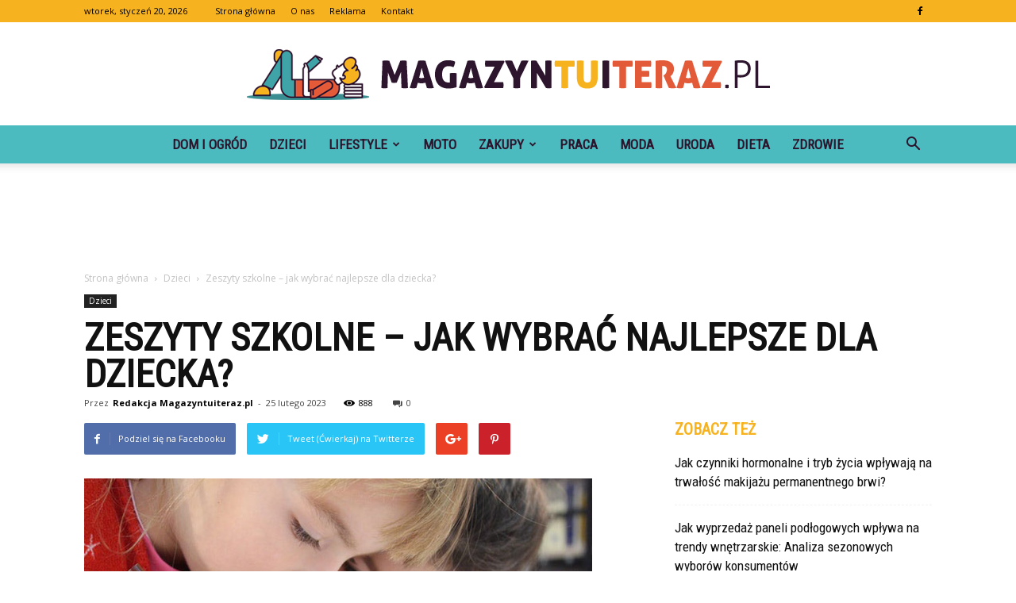

--- FILE ---
content_type: text/html; charset=UTF-8
request_url: https://magazyntuiteraz.pl/zeszyty-szkolne-jak-wybrac-najlepsze-dla-dziecka/
body_size: 108653
content:
<!doctype html >
<!--[if IE 8]>    <html class="ie8" lang="en"> <![endif]-->
<!--[if IE 9]>    <html class="ie9" lang="en"> <![endif]-->
<!--[if gt IE 8]><!--> <html lang="pl-PL" prefix="og: http://ogp.me/ns#"> <!--<![endif]-->
<head>
    <title>Zeszyty szkolne - jak wybrać najlepsze dla dziecka? - Magazyntuiteraz.pl</title>
    <meta charset="UTF-8" />
    <meta name="viewport" content="width=device-width, initial-scale=1.0">
    <link rel="pingback" href="https://magazyntuiteraz.pl/xmlrpc.php" />
    <meta property="og:image" content="https://magazyntuiteraz.pl/wp-content/uploads/2023/02/dzieci-podczas-zajęć-plastycznych.jpg" /><meta name="author" content="Redakcja Magazyntuiteraz.pl">

<!-- This site is optimized with the Yoast SEO plugin v8.2.1 - https://yoast.com/wordpress/plugins/seo/ -->
<link rel="canonical" href="https://magazyntuiteraz.pl/zeszyty-szkolne-jak-wybrac-najlepsze-dla-dziecka/" />
<meta property="og:locale" content="pl_PL" />
<meta property="og:type" content="article" />
<meta property="og:title" content="Zeszyty szkolne - jak wybrać najlepsze dla dziecka? - Magazyntuiteraz.pl" />
<meta property="og:description" content="Zeszyty szkolne to jeden z podstawowych elementów wyposażenia każdego ucznia. Dlatego tak ważne jest, aby wybrać te najlepsze dla swojego dziecka. Na rynku dostępnych jest wiele rodzajów zeszytów, różniących się między sobą nie tylko rozmiarem i kolorem, ale także jakością papieru czy dodatkowymi funkcjami. Oto kilka wskazówek, które pomogą Ci wybrać idealny zeszyt dla Twojego &hellip;" />
<meta property="og:url" content="https://magazyntuiteraz.pl/zeszyty-szkolne-jak-wybrac-najlepsze-dla-dziecka/" />
<meta property="og:site_name" content="Magazyntuiteraz.pl" />
<meta property="article:section" content="Dzieci" />
<meta property="article:published_time" content="2023-02-25T11:36:30+01:00" />
<meta property="og:image" content="https://magazyntuiteraz.pl/wp-content/uploads/2023/02/dzieci-podczas-zajęć-plastycznych.jpg" />
<meta property="og:image:secure_url" content="https://magazyntuiteraz.pl/wp-content/uploads/2023/02/dzieci-podczas-zajęć-plastycznych.jpg" />
<meta property="og:image:width" content="640" />
<meta property="og:image:height" content="426" />
<meta property="og:image:alt" content="Zeszyty szkolne" />
<meta name="twitter:card" content="summary_large_image" />
<meta name="twitter:description" content="Zeszyty szkolne to jeden z podstawowych elementów wyposażenia każdego ucznia. Dlatego tak ważne jest, aby wybrać te najlepsze dla swojego dziecka. Na rynku dostępnych jest wiele rodzajów zeszytów, różniących się między sobą nie tylko rozmiarem i kolorem, ale także jakością papieru czy dodatkowymi funkcjami. Oto kilka wskazówek, które pomogą Ci wybrać idealny zeszyt dla Twojego [&hellip;]" />
<meta name="twitter:title" content="Zeszyty szkolne - jak wybrać najlepsze dla dziecka? - Magazyntuiteraz.pl" />
<meta name="twitter:image" content="https://magazyntuiteraz.pl/wp-content/uploads/2023/02/dzieci-podczas-zajęć-plastycznych.jpg" />
<!-- / Yoast SEO plugin. -->

<link rel='dns-prefetch' href='//fonts.googleapis.com' />
<link rel='dns-prefetch' href='//s.w.org' />
<link rel="alternate" type="application/rss+xml" title="Magazyntuiteraz.pl &raquo; Kanał z wpisami" href="https://magazyntuiteraz.pl/feed/" />
<link rel="alternate" type="application/rss+xml" title="Magazyntuiteraz.pl &raquo; Kanał z komentarzami" href="https://magazyntuiteraz.pl/comments/feed/" />
<link rel="alternate" type="application/rss+xml" title="Magazyntuiteraz.pl &raquo; Zeszyty szkolne &#8211; jak wybrać najlepsze dla dziecka? Kanał z komentarzami" href="https://magazyntuiteraz.pl/zeszyty-szkolne-jak-wybrac-najlepsze-dla-dziecka/feed/" />
		<script type="text/javascript">
			window._wpemojiSettings = {"baseUrl":"https:\/\/s.w.org\/images\/core\/emoji\/11\/72x72\/","ext":".png","svgUrl":"https:\/\/s.w.org\/images\/core\/emoji\/11\/svg\/","svgExt":".svg","source":{"concatemoji":"https:\/\/magazyntuiteraz.pl\/wp-includes\/js\/wp-emoji-release.min.js?ver=4.9.26"}};
			!function(e,a,t){var n,r,o,i=a.createElement("canvas"),p=i.getContext&&i.getContext("2d");function s(e,t){var a=String.fromCharCode;p.clearRect(0,0,i.width,i.height),p.fillText(a.apply(this,e),0,0);e=i.toDataURL();return p.clearRect(0,0,i.width,i.height),p.fillText(a.apply(this,t),0,0),e===i.toDataURL()}function c(e){var t=a.createElement("script");t.src=e,t.defer=t.type="text/javascript",a.getElementsByTagName("head")[0].appendChild(t)}for(o=Array("flag","emoji"),t.supports={everything:!0,everythingExceptFlag:!0},r=0;r<o.length;r++)t.supports[o[r]]=function(e){if(!p||!p.fillText)return!1;switch(p.textBaseline="top",p.font="600 32px Arial",e){case"flag":return s([55356,56826,55356,56819],[55356,56826,8203,55356,56819])?!1:!s([55356,57332,56128,56423,56128,56418,56128,56421,56128,56430,56128,56423,56128,56447],[55356,57332,8203,56128,56423,8203,56128,56418,8203,56128,56421,8203,56128,56430,8203,56128,56423,8203,56128,56447]);case"emoji":return!s([55358,56760,9792,65039],[55358,56760,8203,9792,65039])}return!1}(o[r]),t.supports.everything=t.supports.everything&&t.supports[o[r]],"flag"!==o[r]&&(t.supports.everythingExceptFlag=t.supports.everythingExceptFlag&&t.supports[o[r]]);t.supports.everythingExceptFlag=t.supports.everythingExceptFlag&&!t.supports.flag,t.DOMReady=!1,t.readyCallback=function(){t.DOMReady=!0},t.supports.everything||(n=function(){t.readyCallback()},a.addEventListener?(a.addEventListener("DOMContentLoaded",n,!1),e.addEventListener("load",n,!1)):(e.attachEvent("onload",n),a.attachEvent("onreadystatechange",function(){"complete"===a.readyState&&t.readyCallback()})),(n=t.source||{}).concatemoji?c(n.concatemoji):n.wpemoji&&n.twemoji&&(c(n.twemoji),c(n.wpemoji)))}(window,document,window._wpemojiSettings);
		</script>
		<style type="text/css">
img.wp-smiley,
img.emoji {
	display: inline !important;
	border: none !important;
	box-shadow: none !important;
	height: 1em !important;
	width: 1em !important;
	margin: 0 .07em !important;
	vertical-align: -0.1em !important;
	background: none !important;
	padding: 0 !important;
}
</style>
<link rel='stylesheet' id='google-fonts-style-css'  href='https://fonts.googleapis.com/css?family=Roboto+Condensed%3A400%7COpen+Sans%3A300italic%2C400%2C400italic%2C600%2C600italic%2C700%7CRoboto%3A300%2C400%2C400italic%2C500%2C500italic%2C700%2C900&#038;ver=7.8.1' type='text/css' media='all' />
<link rel='stylesheet' id='js_composer_front-css'  href='https://magazyntuiteraz.pl/wp-content/plugins/js_composer/assets/css/js_composer.min.css?ver=5.1.1' type='text/css' media='all' />
<link rel='stylesheet' id='td-theme-css'  href='https://magazyntuiteraz.pl/wp-content/themes/Newspaper/style.css?ver=7.8.1' type='text/css' media='all' />
<link rel='stylesheet' id='td-theme-demo-style-css'  href='https://magazyntuiteraz.pl/wp-content/themes/Newspaper/includes/demos/what/demo_style.css?ver=7.8.1' type='text/css' media='all' />
<script type='text/javascript' src='https://magazyntuiteraz.pl/wp-includes/js/jquery/jquery.js?ver=1.12.4'></script>
<script type='text/javascript' src='https://magazyntuiteraz.pl/wp-includes/js/jquery/jquery-migrate.min.js?ver=1.4.1'></script>
<link rel='https://api.w.org/' href='https://magazyntuiteraz.pl/wp-json/' />
<link rel="EditURI" type="application/rsd+xml" title="RSD" href="https://magazyntuiteraz.pl/xmlrpc.php?rsd" />
<link rel="wlwmanifest" type="application/wlwmanifest+xml" href="https://magazyntuiteraz.pl/wp-includes/wlwmanifest.xml" /> 
<meta name="generator" content="WordPress 4.9.26" />
<link rel='shortlink' href='https://magazyntuiteraz.pl/?p=1348' />
<link rel="alternate" type="application/json+oembed" href="https://magazyntuiteraz.pl/wp-json/oembed/1.0/embed?url=https%3A%2F%2Fmagazyntuiteraz.pl%2Fzeszyty-szkolne-jak-wybrac-najlepsze-dla-dziecka%2F" />
<link rel="alternate" type="text/xml+oembed" href="https://magazyntuiteraz.pl/wp-json/oembed/1.0/embed?url=https%3A%2F%2Fmagazyntuiteraz.pl%2Fzeszyty-szkolne-jak-wybrac-najlepsze-dla-dziecka%2F&#038;format=xml" />
<!--[if lt IE 9]><script src="https://html5shim.googlecode.com/svn/trunk/html5.js"></script><![endif]-->
    <meta name="generator" content="Powered by Visual Composer - drag and drop page builder for WordPress."/>
<!--[if lte IE 9]><link rel="stylesheet" type="text/css" href="https://magazyntuiteraz.pl/wp-content/plugins/js_composer/assets/css/vc_lte_ie9.min.css" media="screen"><![endif]-->
<!-- JS generated by theme -->

<script>
    
    

	    var tdBlocksArray = []; //here we store all the items for the current page

	    //td_block class - each ajax block uses a object of this class for requests
	    function tdBlock() {
		    this.id = '';
		    this.block_type = 1; //block type id (1-234 etc)
		    this.atts = '';
		    this.td_column_number = '';
		    this.td_current_page = 1; //
		    this.post_count = 0; //from wp
		    this.found_posts = 0; //from wp
		    this.max_num_pages = 0; //from wp
		    this.td_filter_value = ''; //current live filter value
		    this.is_ajax_running = false;
		    this.td_user_action = ''; // load more or infinite loader (used by the animation)
		    this.header_color = '';
		    this.ajax_pagination_infinite_stop = ''; //show load more at page x
	    }


        // td_js_generator - mini detector
        (function(){
            var htmlTag = document.getElementsByTagName("html")[0];

            if ( navigator.userAgent.indexOf("MSIE 10.0") > -1 ) {
                htmlTag.className += ' ie10';
            }

            if ( !!navigator.userAgent.match(/Trident.*rv\:11\./) ) {
                htmlTag.className += ' ie11';
            }

            if ( /(iPad|iPhone|iPod)/g.test(navigator.userAgent) ) {
                htmlTag.className += ' td-md-is-ios';
            }

            var user_agent = navigator.userAgent.toLowerCase();
            if ( user_agent.indexOf("android") > -1 ) {
                htmlTag.className += ' td-md-is-android';
            }

            if ( -1 !== navigator.userAgent.indexOf('Mac OS X')  ) {
                htmlTag.className += ' td-md-is-os-x';
            }

            if ( /chrom(e|ium)/.test(navigator.userAgent.toLowerCase()) ) {
               htmlTag.className += ' td-md-is-chrome';
            }

            if ( -1 !== navigator.userAgent.indexOf('Firefox') ) {
                htmlTag.className += ' td-md-is-firefox';
            }

            if ( -1 !== navigator.userAgent.indexOf('Safari') && -1 === navigator.userAgent.indexOf('Chrome') ) {
                htmlTag.className += ' td-md-is-safari';
            }

            if( -1 !== navigator.userAgent.indexOf('IEMobile') ){
                htmlTag.className += ' td-md-is-iemobile';
            }

        })();




        var tdLocalCache = {};

        ( function () {
            "use strict";

            tdLocalCache = {
                data: {},
                remove: function (resource_id) {
                    delete tdLocalCache.data[resource_id];
                },
                exist: function (resource_id) {
                    return tdLocalCache.data.hasOwnProperty(resource_id) && tdLocalCache.data[resource_id] !== null;
                },
                get: function (resource_id) {
                    return tdLocalCache.data[resource_id];
                },
                set: function (resource_id, cachedData) {
                    tdLocalCache.remove(resource_id);
                    tdLocalCache.data[resource_id] = cachedData;
                }
            };
        })();

    
    
var td_viewport_interval_list=[{"limitBottom":767,"sidebarWidth":228},{"limitBottom":1018,"sidebarWidth":300},{"limitBottom":1140,"sidebarWidth":324}];
var td_animation_stack_effect="type0";
var tds_animation_stack=true;
var td_animation_stack_specific_selectors=".entry-thumb, img";
var td_animation_stack_general_selectors=".td-animation-stack img, .td-animation-stack .entry-thumb, .post img";
var td_ajax_url="https:\/\/magazyntuiteraz.pl\/wp-admin\/admin-ajax.php?td_theme_name=Newspaper&v=7.8.1";
var td_get_template_directory_uri="https:\/\/magazyntuiteraz.pl\/wp-content\/themes\/Newspaper";
var tds_snap_menu="snap";
var tds_logo_on_sticky="show_header_logo";
var tds_header_style="10";
var td_please_wait="Prosz\u0119 czeka\u0107 ...";
var td_email_user_pass_incorrect="U\u017cytkownik lub has\u0142o niepoprawne!";
var td_email_user_incorrect="E-mail lub nazwa u\u017cytkownika jest niepoprawna!";
var td_email_incorrect="E-mail niepoprawny!";
var tds_more_articles_on_post_enable="";
var tds_more_articles_on_post_time_to_wait="";
var tds_more_articles_on_post_pages_distance_from_top=0;
var tds_theme_color_site_wide="#f6b21f";
var tds_smart_sidebar="enabled";
var tdThemeName="Newspaper";
var td_magnific_popup_translation_tPrev="Poprzedni (Strza\u0142ka w lewo)";
var td_magnific_popup_translation_tNext="Nast\u0119pny (Strza\u0142ka w prawo)";
var td_magnific_popup_translation_tCounter="%curr% z %total%";
var td_magnific_popup_translation_ajax_tError="Zawarto\u015b\u0107 z %url% nie mo\u017ce by\u0107 za\u0142adowana.";
var td_magnific_popup_translation_image_tError="Obraz #%curr% nie mo\u017ce by\u0107 za\u0142adowany.";
var td_ad_background_click_link="";
var td_ad_background_click_target="";
</script>


<!-- Header style compiled by theme -->

<style>
    
.td-header-wrap .black-menu .sf-menu > .current-menu-item > a,
    .td-header-wrap .black-menu .sf-menu > .current-menu-ancestor > a,
    .td-header-wrap .black-menu .sf-menu > .current-category-ancestor > a,
    .td-header-wrap .black-menu .sf-menu > li > a:hover,
    .td-header-wrap .black-menu .sf-menu > .sfHover > a,
    .td-header-style-12 .td-header-menu-wrap-full,
    .sf-menu > .current-menu-item > a:after,
    .sf-menu > .current-menu-ancestor > a:after,
    .sf-menu > .current-category-ancestor > a:after,
    .sf-menu > li:hover > a:after,
    .sf-menu > .sfHover > a:after,
    .td-header-style-12 .td-affix,
    .header-search-wrap .td-drop-down-search:after,
    .header-search-wrap .td-drop-down-search .btn:hover,
    input[type=submit]:hover,
    .td-read-more a,
    .td-post-category:hover,
    .td-grid-style-1.td-hover-1 .td-big-grid-post:hover .td-post-category,
    .td-grid-style-5.td-hover-1 .td-big-grid-post:hover .td-post-category,
    .td_top_authors .td-active .td-author-post-count,
    .td_top_authors .td-active .td-author-comments-count,
    .td_top_authors .td_mod_wrap:hover .td-author-post-count,
    .td_top_authors .td_mod_wrap:hover .td-author-comments-count,
    .td-404-sub-sub-title a:hover,
    .td-search-form-widget .wpb_button:hover,
    .td-rating-bar-wrap div,
    .td_category_template_3 .td-current-sub-category,
    .dropcap,
    .td_wrapper_video_playlist .td_video_controls_playlist_wrapper,
    .wpb_default,
    .wpb_default:hover,
    .td-left-smart-list:hover,
    .td-right-smart-list:hover,
    .woocommerce-checkout .woocommerce input.button:hover,
    .woocommerce-page .woocommerce a.button:hover,
    .woocommerce-account div.woocommerce .button:hover,
    #bbpress-forums button:hover,
    .bbp_widget_login .button:hover,
    .td-footer-wrapper .td-post-category,
    .td-footer-wrapper .widget_product_search input[type="submit"]:hover,
    .woocommerce .product a.button:hover,
    .woocommerce .product #respond input#submit:hover,
    .woocommerce .checkout input#place_order:hover,
    .woocommerce .woocommerce.widget .button:hover,
    .single-product .product .summary .cart .button:hover,
    .woocommerce-cart .woocommerce table.cart .button:hover,
    .woocommerce-cart .woocommerce .shipping-calculator-form .button:hover,
    .td-next-prev-wrap a:hover,
    .td-load-more-wrap a:hover,
    .td-post-small-box a:hover,
    .page-nav .current,
    .page-nav:first-child > div,
    .td_category_template_8 .td-category-header .td-category a.td-current-sub-category,
    .td_category_template_4 .td-category-siblings .td-category a:hover,
    #bbpress-forums .bbp-pagination .current,
    #bbpress-forums #bbp-single-user-details #bbp-user-navigation li.current a,
    .td-theme-slider:hover .slide-meta-cat a,
    a.vc_btn-black:hover,
    .td-trending-now-wrapper:hover .td-trending-now-title,
    .td-scroll-up,
    .td-smart-list-button:hover,
    .td-weather-information:before,
    .td-weather-week:before,
    .td_block_exchange .td-exchange-header:before,
    .td_block_big_grid_9.td-grid-style-1 .td-post-category,
    .td_block_big_grid_9.td-grid-style-5 .td-post-category,
    .td-grid-style-6.td-hover-1 .td-module-thumb:after,
    .td-pulldown-syle-2 .td-subcat-dropdown ul:after,
    .td_block_template_9 .td-block-title:after,
    .td_block_template_15 .td-block-title:before {
        background-color: #f6b21f;
    }

    .global-block-template-4 .td-related-title .td-cur-simple-item:before {
        border-color: #f6b21f transparent transparent transparent !important;
    }

    .woocommerce .woocommerce-message .button:hover,
    .woocommerce .woocommerce-error .button:hover,
    .woocommerce .woocommerce-info .button:hover,
    .global-block-template-4 .td-related-title .td-cur-simple-item,
    .global-block-template-3 .td-related-title .td-cur-simple-item,
    .global-block-template-9 .td-related-title:after {
        background-color: #f6b21f !important;
    }

    .woocommerce .product .onsale,
    .woocommerce.widget .ui-slider .ui-slider-handle {
        background: none #f6b21f;
    }

    .woocommerce.widget.widget_layered_nav_filters ul li a {
        background: none repeat scroll 0 0 #f6b21f !important;
    }

    a,
    cite a:hover,
    .td_mega_menu_sub_cats .cur-sub-cat,
    .td-mega-span h3 a:hover,
    .td_mod_mega_menu:hover .entry-title a,
    .header-search-wrap .result-msg a:hover,
    .top-header-menu li a:hover,
    .top-header-menu .current-menu-item > a,
    .top-header-menu .current-menu-ancestor > a,
    .top-header-menu .current-category-ancestor > a,
    .td-social-icon-wrap > a:hover,
    .td-header-sp-top-widget .td-social-icon-wrap a:hover,
    .td-page-content blockquote p,
    .td-post-content blockquote p,
    .mce-content-body blockquote p,
    .comment-content blockquote p,
    .wpb_text_column blockquote p,
    .td_block_text_with_title blockquote p,
    .td_module_wrap:hover .entry-title a,
    .td-subcat-filter .td-subcat-list a:hover,
    .td-subcat-filter .td-subcat-dropdown a:hover,
    .td_quote_on_blocks,
    .dropcap2,
    .dropcap3,
    .td_top_authors .td-active .td-authors-name a,
    .td_top_authors .td_mod_wrap:hover .td-authors-name a,
    .td-post-next-prev-content a:hover,
    .author-box-wrap .td-author-social a:hover,
    .td-author-name a:hover,
    .td-author-url a:hover,
    .td_mod_related_posts:hover h3 > a,
    .td-post-template-11 .td-related-title .td-related-left:hover,
    .td-post-template-11 .td-related-title .td-related-right:hover,
    .td-post-template-11 .td-related-title .td-cur-simple-item,
    .td-post-template-11 .td_block_related_posts .td-next-prev-wrap a:hover,
    .comment-reply-link:hover,
    .logged-in-as a:hover,
    #cancel-comment-reply-link:hover,
    .td-search-query,
    .td-category-header .td-pulldown-category-filter-link:hover,
    .td-category-siblings .td-subcat-dropdown a:hover,
    .td-category-siblings .td-subcat-dropdown a.td-current-sub-category,
    .widget a:hover,
    .archive .widget_archive .current,
    .archive .widget_archive .current a,
    .widget_calendar tfoot a:hover,
    .woocommerce a.added_to_cart:hover,
    #bbpress-forums li.bbp-header .bbp-reply-content span a:hover,
    #bbpress-forums .bbp-forum-freshness a:hover,
    #bbpress-forums .bbp-topic-freshness a:hover,
    #bbpress-forums .bbp-forums-list li a:hover,
    #bbpress-forums .bbp-forum-title:hover,
    #bbpress-forums .bbp-topic-permalink:hover,
    #bbpress-forums .bbp-topic-started-by a:hover,
    #bbpress-forums .bbp-topic-started-in a:hover,
    #bbpress-forums .bbp-body .super-sticky li.bbp-topic-title .bbp-topic-permalink,
    #bbpress-forums .bbp-body .sticky li.bbp-topic-title .bbp-topic-permalink,
    .widget_display_replies .bbp-author-name,
    .widget_display_topics .bbp-author-name,
    .footer-text-wrap .footer-email-wrap a,
    .td-subfooter-menu li a:hover,
    .footer-social-wrap a:hover,
    a.vc_btn-black:hover,
    .td-smart-list-dropdown-wrap .td-smart-list-button:hover,
    .td_module_17 .td-read-more a:hover,
    .td_module_18 .td-read-more a:hover,
    .td_module_19 .td-post-author-name a:hover,
    .td-instagram-user a,
    .td-pulldown-syle-2 .td-subcat-dropdown:hover .td-subcat-more span,
    .td-pulldown-syle-2 .td-subcat-dropdown:hover .td-subcat-more i,
    .td-pulldown-syle-3 .td-subcat-dropdown:hover .td-subcat-more span,
    .td-pulldown-syle-3 .td-subcat-dropdown:hover .td-subcat-more i,
    .td-block-title-wrap .td-wrapper-pulldown-filter .td-pulldown-filter-display-option:hover,
    .td-block-title-wrap .td-wrapper-pulldown-filter .td-pulldown-filter-display-option:hover i,
    .td-block-title-wrap .td-wrapper-pulldown-filter .td-pulldown-filter-link:hover,
    .td-block-title-wrap .td-wrapper-pulldown-filter .td-pulldown-filter-item .td-cur-simple-item,
    .global-block-template-2 .td-related-title .td-cur-simple-item,
    .global-block-template-5 .td-related-title .td-cur-simple-item,
    .global-block-template-6 .td-related-title .td-cur-simple-item,
    .global-block-template-7 .td-related-title .td-cur-simple-item,
    .global-block-template-8 .td-related-title .td-cur-simple-item,
    .global-block-template-9 .td-related-title .td-cur-simple-item,
    .global-block-template-10 .td-related-title .td-cur-simple-item,
    .global-block-template-11 .td-related-title .td-cur-simple-item,
    .global-block-template-12 .td-related-title .td-cur-simple-item,
    .global-block-template-13 .td-related-title .td-cur-simple-item,
    .global-block-template-14 .td-related-title .td-cur-simple-item,
    .global-block-template-15 .td-related-title .td-cur-simple-item,
    .global-block-template-16 .td-related-title .td-cur-simple-item,
    .global-block-template-17 .td-related-title .td-cur-simple-item,
    .td-theme-wrap .sf-menu ul .td-menu-item > a:hover,
    .td-theme-wrap .sf-menu ul .sfHover > a,
    .td-theme-wrap .sf-menu ul .current-menu-ancestor > a,
    .td-theme-wrap .sf-menu ul .current-category-ancestor > a,
    .td-theme-wrap .sf-menu ul .current-menu-item > a {
        color: #f6b21f;
    }

    a.vc_btn-black.vc_btn_square_outlined:hover,
    a.vc_btn-black.vc_btn_outlined:hover,
    .td-mega-menu-page .wpb_content_element ul li a:hover,
     .td-theme-wrap .td-aj-search-results .td_module_wrap:hover .entry-title a,
    .td-theme-wrap .header-search-wrap .result-msg a:hover {
        color: #f6b21f !important;
    }

    .td-next-prev-wrap a:hover,
    .td-load-more-wrap a:hover,
    .td-post-small-box a:hover,
    .page-nav .current,
    .page-nav:first-child > div,
    .td_category_template_8 .td-category-header .td-category a.td-current-sub-category,
    .td_category_template_4 .td-category-siblings .td-category a:hover,
    #bbpress-forums .bbp-pagination .current,
    .post .td_quote_box,
    .page .td_quote_box,
    a.vc_btn-black:hover,
    .td_block_template_5 .td-block-title > * {
        border-color: #f6b21f;
    }

    .td_wrapper_video_playlist .td_video_currently_playing:after {
        border-color: #f6b21f !important;
    }

    .header-search-wrap .td-drop-down-search:before {
        border-color: transparent transparent #f6b21f transparent;
    }

    .block-title > span,
    .block-title > a,
    .block-title > label,
    .widgettitle,
    .widgettitle:after,
    .td-trending-now-title,
    .td-trending-now-wrapper:hover .td-trending-now-title,
    .wpb_tabs li.ui-tabs-active a,
    .wpb_tabs li:hover a,
    .vc_tta-container .vc_tta-color-grey.vc_tta-tabs-position-top.vc_tta-style-classic .vc_tta-tabs-container .vc_tta-tab.vc_active > a,
    .vc_tta-container .vc_tta-color-grey.vc_tta-tabs-position-top.vc_tta-style-classic .vc_tta-tabs-container .vc_tta-tab:hover > a,
    .td_block_template_1 .td-related-title .td-cur-simple-item,
    .woocommerce .product .products h2,
    .td-subcat-filter .td-subcat-dropdown:hover .td-subcat-more {
    	background-color: #f6b21f;
    }

    .woocommerce div.product .woocommerce-tabs ul.tabs li.active {
    	background-color: #f6b21f !important;
    }

    .block-title,
    .td_block_template_1 .td-related-title,
    .wpb_tabs .wpb_tabs_nav,
    .vc_tta-container .vc_tta-color-grey.vc_tta-tabs-position-top.vc_tta-style-classic .vc_tta-tabs-container,
    .woocommerce div.product .woocommerce-tabs ul.tabs:before {
        border-color: #f6b21f;
    }
    .td_block_wrap .td-subcat-item a.td-cur-simple-item {
	    color: #f6b21f;
	}


    
    .td-grid-style-4 .entry-title
    {
        background-color: rgba(246, 178, 31, 0.7);
    }

    
    .td-theme-wrap .block-title > span,
    .td-theme-wrap .block-title > span > a,
    .td-theme-wrap .widget_rss .block-title .rsswidget,
    .td-theme-wrap .block-title > a,
    .widgettitle,
    .widgettitle > a,
    .td-trending-now-title,
    .wpb_tabs li.ui-tabs-active a,
    .wpb_tabs li:hover a,
    .vc_tta-container .vc_tta-color-grey.vc_tta-tabs-position-top.vc_tta-style-classic .vc_tta-tabs-container .vc_tta-tab.vc_active > a,
    .vc_tta-container .vc_tta-color-grey.vc_tta-tabs-position-top.vc_tta-style-classic .vc_tta-tabs-container .vc_tta-tab:hover > a,
    .td-related-title .td-cur-simple-item,
    .woocommerce div.product .woocommerce-tabs ul.tabs li.active,
    .woocommerce .product .products h2,
    .td-theme-wrap .td_block_template_2 .td-block-title > *,
    .td-theme-wrap .td_block_template_3 .td-block-title > *,
    .td-theme-wrap .td_block_template_4 .td-block-title > *,
    .td-theme-wrap .td_block_template_5 .td-block-title > *,
    .td-theme-wrap .td_block_template_6 .td-block-title > *,
    .td-theme-wrap .td_block_template_6 .td-block-title:before,
    .td-theme-wrap .td_block_template_7 .td-block-title > *,
    .td-theme-wrap .td_block_template_8 .td-block-title > *,
    .td-theme-wrap .td_block_template_9 .td-block-title > *,
    .td-theme-wrap .td_block_template_10 .td-block-title > *,
    .td-theme-wrap .td_block_template_11 .td-block-title > *,
    .td-theme-wrap .td_block_template_12 .td-block-title > *,
    .td-theme-wrap .td_block_template_13 .td-block-title > span,
    .td-theme-wrap .td_block_template_13 .td-block-title > a,
    .td-theme-wrap .td_block_template_14 .td-block-title > *,
    .td-theme-wrap .td_block_template_14 .td-block-title-wrap .td-wrapper-pulldown-filter .td-pulldown-filter-display-option,
    .td-theme-wrap .td_block_template_14 .td-block-title-wrap .td-wrapper-pulldown-filter .td-pulldown-filter-display-option i,
    .td-theme-wrap .td_block_template_14 .td-block-title-wrap .td-wrapper-pulldown-filter .td-pulldown-filter-display-option:hover,
    .td-theme-wrap .td_block_template_14 .td-block-title-wrap .td-wrapper-pulldown-filter .td-pulldown-filter-display-option:hover i,
    .td-theme-wrap .td_block_template_15 .td-block-title > *,
    .td-theme-wrap .td_block_template_15 .td-block-title-wrap .td-wrapper-pulldown-filter,
    .td-theme-wrap .td_block_template_15 .td-block-title-wrap .td-wrapper-pulldown-filter i,
    .td-theme-wrap .td_block_template_16 .td-block-title > *,
    .td-theme-wrap .td_block_template_17 .td-block-title > * {
    	color: #f6b21f;
    }


    
    .td-header-wrap .td-header-top-menu-full,
    .td-header-wrap .top-header-menu .sub-menu {
        background-color: #f6b21f;
    }
    .td-header-style-8 .td-header-top-menu-full {
        background-color: transparent;
    }
    .td-header-style-8 .td-header-top-menu-full .td-header-top-menu {
        background-color: #f6b21f;
        padding-left: 15px;
        padding-right: 15px;
    }

    .td-header-wrap .td-header-top-menu-full .td-header-top-menu,
    .td-header-wrap .td-header-top-menu-full {
        border-bottom: none;
    }


    
    .td-header-top-menu,
    .td-header-top-menu a,
    .td-header-wrap .td-header-top-menu-full .td-header-top-menu,
    .td-header-wrap .td-header-top-menu-full a,
    .td-header-style-8 .td-header-top-menu,
    .td-header-style-8 .td-header-top-menu a {
        color: #000000;
    }

    
    .top-header-menu .current-menu-item > a,
    .top-header-menu .current-menu-ancestor > a,
    .top-header-menu .current-category-ancestor > a,
    .top-header-menu li a:hover {
        color: #ffffff;
    }

    
    .td-header-wrap .td-header-sp-top-widget .td-icon-font {
        color: #000000;
    }

    
    .td-header-wrap .td-header-menu-wrap-full,
    .sf-menu > .current-menu-ancestor > a,
    .sf-menu > .current-category-ancestor > a,
    .td-header-menu-wrap.td-affix,
    .td-header-style-3 .td-header-main-menu,
    .td-header-style-3 .td-affix .td-header-main-menu,
    .td-header-style-4 .td-header-main-menu,
    .td-header-style-4 .td-affix .td-header-main-menu,
    .td-header-style-8 .td-header-menu-wrap.td-affix,
    .td-header-style-8 .td-header-top-menu-full {
		background-color: #4cbbbf;
    }


    .td-boxed-layout .td-header-style-3 .td-header-menu-wrap,
    .td-boxed-layout .td-header-style-4 .td-header-menu-wrap,
    .td-header-style-3 .td_stretch_content .td-header-menu-wrap,
    .td-header-style-4 .td_stretch_content .td-header-menu-wrap {
    	background-color: #4cbbbf !important;
    }


    @media (min-width: 1019px) {
        .td-header-style-1 .td-header-sp-recs,
        .td-header-style-1 .td-header-sp-logo {
            margin-bottom: 28px;
        }
    }

    @media (min-width: 768px) and (max-width: 1018px) {
        .td-header-style-1 .td-header-sp-recs,
        .td-header-style-1 .td-header-sp-logo {
            margin-bottom: 14px;
        }
    }

    .td-header-style-7 .td-header-top-menu {
        border-bottom: none;
    }


    
    .sf-menu > .current-menu-item > a:after,
    .sf-menu > .current-menu-ancestor > a:after,
    .sf-menu > .current-category-ancestor > a:after,
    .sf-menu > li:hover > a:after,
    .sf-menu > .sfHover > a:after,
    .td_block_mega_menu .td-next-prev-wrap a:hover,
    .td-mega-span .td-post-category:hover,
    .td-header-wrap .black-menu .sf-menu > li > a:hover,
    .td-header-wrap .black-menu .sf-menu > .current-menu-ancestor > a,
    .td-header-wrap .black-menu .sf-menu > .sfHover > a,
    .header-search-wrap .td-drop-down-search:after,
    .header-search-wrap .td-drop-down-search .btn:hover,
    .td-header-wrap .black-menu .sf-menu > .current-menu-item > a,
    .td-header-wrap .black-menu .sf-menu > .current-menu-ancestor > a,
    .td-header-wrap .black-menu .sf-menu > .current-category-ancestor > a {
        background-color: #e35a39;
    }


    .td_block_mega_menu .td-next-prev-wrap a:hover {
        border-color: #e35a39;
    }

    .header-search-wrap .td-drop-down-search:before {
        border-color: transparent transparent #e35a39 transparent;
    }

    .td_mega_menu_sub_cats .cur-sub-cat,
    .td_mod_mega_menu:hover .entry-title a,
    .td-theme-wrap .sf-menu ul .td-menu-item > a:hover,
    .td-theme-wrap .sf-menu ul .sfHover > a,
    .td-theme-wrap .sf-menu ul .current-menu-ancestor > a,
    .td-theme-wrap .sf-menu ul .current-category-ancestor > a,
    .td-theme-wrap .sf-menu ul .current-menu-item > a {
        color: #e35a39;
    }


    
    .td-header-wrap .td-header-menu-wrap .sf-menu > li > a,
    .td-header-wrap .header-search-wrap .td-icon-search {
        color: #2d152d;
    }

    
    @media (max-width: 767px) {
        body .td-header-wrap .td-header-main-menu {
            background-color: #000000 !important;
        }
    }


    
    .td-menu-background:before,
    .td-search-background:before {
        background: #3a112e;
        background: -moz-linear-gradient(top, #3a112e 0%, #e2285a 100%);
        background: -webkit-gradient(left top, left bottom, color-stop(0%, #3a112e), color-stop(100%, #e2285a));
        background: -webkit-linear-gradient(top, #3a112e 0%, #e2285a 100%);
        background: -o-linear-gradient(top, #3a112e 0%, @mobileu_gradient_two_mob 100%);
        background: -ms-linear-gradient(top, #3a112e 0%, #e2285a 100%);
        background: linear-gradient(to bottom, #3a112e 0%, #e2285a 100%);
        filter: progid:DXImageTransform.Microsoft.gradient( startColorstr='#3a112e', endColorstr='#e2285a', GradientType=0 );
    }

    
    .td-footer-wrapper,
    .td-footer-wrapper .td_block_template_7 .td-block-title > *,
    .td-footer-wrapper .td_block_template_17 .td-block-title,
    .td-footer-wrapper .td-block-title-wrap .td-wrapper-pulldown-filter {
        background-color: #4cbbbf;
    }

    
    .td-footer-wrapper,
    .td-footer-wrapper a,
    .td-footer-wrapper .block-title a,
    .td-footer-wrapper .block-title span,
    .td-footer-wrapper .block-title label,
    .td-footer-wrapper .td-excerpt,
    .td-footer-wrapper .td-post-author-name span,
    .td-footer-wrapper .td-post-date,
    .td-footer-wrapper .td-social-style3 .td_social_type a,
    .td-footer-wrapper .td-social-style3,
    .td-footer-wrapper .td-social-style4 .td_social_type a,
    .td-footer-wrapper .td-social-style4,
    .td-footer-wrapper .td-social-style9,
    .td-footer-wrapper .td-social-style10,
    .td-footer-wrapper .td-social-style2 .td_social_type a,
    .td-footer-wrapper .td-social-style8 .td_social_type a,
    .td-footer-wrapper .td-social-style2 .td_social_type,
    .td-footer-wrapper .td-social-style8 .td_social_type,
    .td-footer-template-13 .td-social-name,
    .td-footer-wrapper .td_block_template_7 .td-block-title > * {
        color: #000000;
    }

    .td-footer-wrapper .widget_calendar th,
    .td-footer-wrapper .widget_calendar td,
    .td-footer-wrapper .td-social-style2 .td_social_type .td-social-box,
    .td-footer-wrapper .td-social-style8 .td_social_type .td-social-box,
    .td-social-style-2 .td-icon-font:after {
        border-color: #000000;
    }

    .td-footer-wrapper .td-module-comments a,
    .td-footer-wrapper .td-post-category,
    .td-footer-wrapper .td-slide-meta .td-post-author-name span,
    .td-footer-wrapper .td-slide-meta .td-post-date {
        color: #fff;
    }

    
    .td-footer-bottom-full .td-container::before {
        background-color: rgba(0, 0, 0, 0.1);
    }

    
	.td-footer-wrapper .block-title > span,
    .td-footer-wrapper .block-title > a,
    .td-footer-wrapper .widgettitle,
    .td-theme-wrap .td-footer-wrapper .td-container .td-block-title > *,
    .td-theme-wrap .td-footer-wrapper .td_block_template_6 .td-block-title:before {
    	color: #e35a39;
    }

    
    .td-footer-wrapper .footer-social-wrap .td-icon-font {
        color: #000000;
    }

    
    .td-sub-footer-container {
        background-color: #f6b21f;
    }

    
    .td-sub-footer-container,
    .td-subfooter-menu li a {
        color: #ffffff;
    }

    
    .td-subfooter-menu li a:hover {
        color: #d6d6d6;
    }


    
    ul.sf-menu > .td-menu-item > a {
        font-family:"Roboto Condensed";
	font-size:17px;
	
    }
    
    .sf-menu ul .td-menu-item a {
        font-family:"Roboto Condensed";
	font-size:15px;
	line-height:18px;
	font-weight:bold;
	text-transform:uppercase;
	
    }
	
    .td_mod_mega_menu .item-details a {
        font-family:"Roboto Condensed";
	font-size:19px;
	line-height:21px;
	font-weight:bold;
	text-transform:uppercase;
	
    }
    
    .td_mega_menu_sub_cats .block-mega-child-cats a {
        font-family:"Roboto Condensed";
	font-size:15px;
	line-height:18px;
	font-weight:bold;
	text-transform:uppercase;
	
    }
    
    .td-mobile-content .td-mobile-main-menu > li > a {
        font-weight:bold;
	text-transform:uppercase;
	
    }
    
    .td-mobile-content .sub-menu a {
        font-weight:bold;
	text-transform:uppercase;
	
    }



	
    .block-title > span,
    .block-title > a,
    .widgettitle,
    .td-trending-now-title,
    .wpb_tabs li a,
    .vc_tta-container .vc_tta-color-grey.vc_tta-tabs-position-top.vc_tta-style-classic .vc_tta-tabs-container .vc_tta-tab > a,
    .td-theme-wrap .td-related-title a,
    .woocommerce div.product .woocommerce-tabs ul.tabs li a,
    .woocommerce .product .products h2,
    .td-theme-wrap .td-block-title {
        font-family:"Roboto Condensed";
	font-size:20px;
	font-weight:bold;
	text-transform:uppercase;
	
    }
    
    .td-big-grid-meta .td-post-category,
    .td_module_wrap .td-post-category,
    .td-module-image .td-post-category {
        font-family:"Roboto Condensed";
	font-size:18px;
	font-weight:bold;
	text-transform:uppercase;
	
    }
    
    .td-excerpt {
        font-family:"Roboto Condensed";
	
    }


	
	.td_module_wrap .td-module-title {
		font-family:"Roboto Condensed";
	
	}
     
    .td_module_3 .td-module-title {
    	font-size:26px;
	line-height:26px;
	font-weight:bold;
	text-transform:uppercase;
	
    }
    
    .td_module_6 .td-module-title {
    	font-size:16px;
	line-height:16px;
	font-weight:bold;
	text-transform:uppercase;
	
    }
    
    .td_module_11 .td-module-title {
    	font-size:36px;
	line-height:36px;
	font-weight:bold;
	text-transform:uppercase;
	
    }
    
    .td_module_18 .td-module-title {
    	font-size:50px;
	line-height:50px;
	font-weight:bold;
	text-transform:uppercase;
	
    }
    
    .td_block_trending_now .entry-title a {
    	font-family:"Roboto Condensed";
	font-size:14px;
	font-weight:bold;
	text-transform:uppercase;
	
    }
    
    .td-big-grid-post.td-big-thumb .td-big-grid-meta,
    .td-big-thumb .td-big-grid-meta .entry-title {
        font-family:"Roboto Condensed";
	font-size:42px;
	line-height:42px;
	font-weight:bold;
	text-transform:uppercase;
	
    }
    
	#td-mobile-nav,
	#td-mobile-nav .wpb_button,
	.td-search-wrap-mob {
		font-family:"Roboto Condensed";
	
	}


	
	.post .td-post-header .entry-title {
		font-family:"Roboto Condensed";
	
	}
    
    .td-post-template-default .td-post-header .entry-title {
        font-weight:bold;
	text-transform:uppercase;
	
    }
    
    .td-post-template-1 .td-post-header .entry-title {
        font-weight:bold;
	text-transform:uppercase;
	
    }
    
    .td-post-template-2 .td-post-header .entry-title {
        font-size:48px;
	line-height:46px;
	font-weight:bold;
	text-transform:uppercase;
	
    }
    
    .td-post-template-3 .td-post-header .entry-title {
        font-weight:bold;
	text-transform:uppercase;
	
    }
    
    .td-post-template-4 .td-post-header .entry-title {
        font-weight:bold;
	text-transform:uppercase;
	
    }
    
    .td-post-template-5 .td-post-header .entry-title {
        font-weight:bold;
	text-transform:uppercase;
	
    }
    
    .td-post-template-6 .td-post-header .entry-title {
        font-weight:bold;
	text-transform:uppercase;
	
    }
    
    .td-post-template-7 .td-post-header .entry-title {
        font-weight:bold;
	text-transform:uppercase;
	
    }
    
    .td-post-template-8 .td-post-header .entry-title {
        font-weight:bold;
	text-transform:uppercase;
	
    }
    
    .td-post-template-9 .td-post-header .entry-title {
        font-weight:bold;
	text-transform:uppercase;
	
    }
    
    .td-post-template-10 .td-post-header .entry-title {
        font-weight:bold;
	text-transform:uppercase;
	
    }
    
    .td-post-template-11 .td-post-header .entry-title {
        font-weight:bold;
	text-transform:uppercase;
	
    }
    
    .td-post-template-12 .td-post-header .entry-title {
        font-weight:bold;
	text-transform:uppercase;
	
    }
    
    .td-post-template-13 .td-post-header .entry-title {
        font-weight:bold;
	text-transform:uppercase;
	
    }





	
    .post .td-post-next-prev-content a {
        font-family:"Roboto Condensed";
	font-size:16px;
	font-weight:bold;
	text-transform:uppercase;
	
    }
    
    .post .author-box-wrap .td-author-name a {
        font-family:"Roboto Condensed";
	font-weight:bold;
	text-transform:uppercase;
	
    }
    
    .td_block_related_posts .entry-title a {
        font-family:"Roboto Condensed";
	font-size:16px;
	font-weight:bold;
	text-transform:uppercase;
	
    }
    
    .widget_archive a,
    .widget_calendar,
    .widget_categories a,
    .widget_nav_menu a,
    .widget_meta a,
    .widget_pages a,
    .widget_recent_comments a,
    .widget_recent_entries a,
    .widget_text .textwidget,
    .widget_tag_cloud a,
    .widget_search input,
    .woocommerce .product-categories a,
    .widget_display_forums a,
    .widget_display_replies a,
    .widget_display_topics a,
    .widget_display_views a,
    .widget_display_stats {
    	font-family:"Roboto Condensed";
	font-weight:bold;
	text-transform:uppercase;
	
    }



/* Style generated by theme for demo: what */

.td-what .td_module_3 .td-module-image .td-post-category,
    	.td-what .td_module_11 .td-post-category,
    	.td-what .td_module_18 .td-post-category,
    	.td-what .td_module_18 .td-post-category:hover,
    	.td-what .td-related-title .td-cur-simple-item:hover,
    	.td-what .td_block_template_1 .td-related-title a:hover,
    	.td-what .td_block_template_1 .td-related-title .td-cur-simple-item {
			color: #f6b21f;
		}

		
		.td-what .td-header-style-6 .black-menu .sf-menu > li > a:hover,
	    .td-what .td-header-style-6 .black-menu .sf-menu > .sfHover > a,
	    .td-what .td-header-style-6 .black-menu .sf-menu > .current-menu-item > a,
	    .td-what .td-header-style-6 .black-menu .sf-menu > .current-menu-ancestor > a,
	    .td-what .td-header-style-6 .black-menu .sf-menu > .current-category-ancestor > a {
	    	color: #e35a39;
	    }
</style>

<script>
  (function(i,s,o,g,r,a,m){i['GoogleAnalyticsObject']=r;i[r]=i[r]||function(){
  (i[r].q=i[r].q||[]).push(arguments)},i[r].l=1*new Date();a=s.createElement(o),
  m=s.getElementsByTagName(o)[0];a.async=1;a.src=g;m.parentNode.insertBefore(a,m)
  })(window,document,'script','https://www.google-analytics.com/analytics.js','ga');

  ga('create', 'UA-126238221-1', 'auto');
  ga('send', 'pageview');

</script><noscript><style type="text/css"> .wpb_animate_when_almost_visible { opacity: 1; }</style></noscript><script async src="//pagead2.googlesyndication.com/pagead/js/adsbygoogle.js"></script>
<script>
     (adsbygoogle = window.adsbygoogle || []).push({
          google_ad_client: "ca-pub-3624369775460466",
          enable_page_level_ads: true
     });
</script>
</head>

<body class="post-template-default single single-post postid-1348 single-format-standard zeszyty-szkolne-jak-wybrac-najlepsze-dla-dziecka global-block-template-1 td-what single_template_2 wpb-js-composer js-comp-ver-5.1.1 vc_responsive td-animation-stack-type0 td-full-layout" itemscope="itemscope" itemtype="https://schema.org/WebPage">

        <div class="td-scroll-up"><i class="td-icon-menu-up"></i></div>
    
    <div class="td-menu-background"></div>
<div id="td-mobile-nav">
    <div class="td-mobile-container">
        <!-- mobile menu top section -->
        <div class="td-menu-socials-wrap">
            <!-- socials -->
            <div class="td-menu-socials">
                
        <span class="td-social-icon-wrap">
            <a target="_blank" href="https://www.facebook.com/Magazyntuiterazpl-231388944396808/" title="Facebook">
                <i class="td-icon-font td-icon-facebook"></i>
            </a>
        </span>            </div>
            <!-- close button -->
            <div class="td-mobile-close">
                <a href="#"><i class="td-icon-close-mobile"></i></a>
            </div>
        </div>

        <!-- login section -->
        
        <!-- menu section -->
        <div class="td-mobile-content">
            <div class="menu-kategorie-container"><ul id="menu-kategorie" class="td-mobile-main-menu"><li id="menu-item-28" class="menu-item menu-item-type-taxonomy menu-item-object-category menu-item-first menu-item-28"><a href="https://magazyntuiteraz.pl/category/dom-i-ogrod/">Dom i ogród</a></li>
<li id="menu-item-29" class="menu-item menu-item-type-taxonomy menu-item-object-category current-post-ancestor current-menu-parent current-post-parent menu-item-29"><a href="https://magazyntuiteraz.pl/category/dzieci/">Dzieci</a></li>
<li id="menu-item-30" class="menu-item menu-item-type-taxonomy menu-item-object-category menu-item-has-children menu-item-30"><a href="https://magazyntuiteraz.pl/category/lifestyle/">Lifestyle<i class="td-icon-menu-right td-element-after"></i></a>
<ul class="sub-menu">
	<li id="menu-item-1358" class="menu-item menu-item-type-taxonomy menu-item-object-category menu-item-has-children menu-item-1358"><a href="https://magazyntuiteraz.pl/category/biegi-i-maratony/">Biegi i maratony<i class="td-icon-menu-right td-element-after"></i></a>
	<ul class="sub-menu">
		<li id="menu-item-1359" class="menu-item menu-item-type-taxonomy menu-item-object-category menu-item-1359"><a href="https://magazyntuiteraz.pl/category/biegi-i-maratony/biegi-charytatywne/">Biegi charytatywne</a></li>
		<li id="menu-item-1360" class="menu-item menu-item-type-taxonomy menu-item-object-category menu-item-1360"><a href="https://magazyntuiteraz.pl/category/biegi-i-maratony/biegi-gorskie/">Biegi górskie</a></li>
		<li id="menu-item-1361" class="menu-item menu-item-type-taxonomy menu-item-object-category menu-item-1361"><a href="https://magazyntuiteraz.pl/category/biegi-i-maratony/biegi-na-orientacje/">Biegi na orientację</a></li>
		<li id="menu-item-1362" class="menu-item menu-item-type-taxonomy menu-item-object-category menu-item-1362"><a href="https://magazyntuiteraz.pl/category/biegi-i-maratony/biegi-przeszkodowe/">Biegi przeszkodowe</a></li>
		<li id="menu-item-1363" class="menu-item menu-item-type-taxonomy menu-item-object-category menu-item-1363"><a href="https://magazyntuiteraz.pl/category/biegi-i-maratony/maratony-i-polmaratony/">Maratony i półmaratony</a></li>
	</ul>
</li>
	<li id="menu-item-34" class="menu-item menu-item-type-taxonomy menu-item-object-category menu-item-34"><a href="https://magazyntuiteraz.pl/category/rozrywka/">Rozrywka</a></li>
</ul>
</li>
<li id="menu-item-32" class="menu-item menu-item-type-taxonomy menu-item-object-category menu-item-32"><a href="https://magazyntuiteraz.pl/category/moto/">Moto</a></li>
<li id="menu-item-36" class="menu-item menu-item-type-taxonomy menu-item-object-category menu-item-has-children menu-item-36"><a href="https://magazyntuiteraz.pl/category/zakupy/">Zakupy<i class="td-icon-menu-right td-element-after"></i></a>
<ul class="sub-menu">
	<li id="menu-item-37" class="menu-item menu-item-type-taxonomy menu-item-object-category menu-item-37"><a href="https://magazyntuiteraz.pl/category/zakupy/technologie/">Technologie</a></li>
</ul>
</li>
<li id="menu-item-33" class="menu-item menu-item-type-taxonomy menu-item-object-category menu-item-33"><a href="https://magazyntuiteraz.pl/category/praca/">Praca</a></li>
<li id="menu-item-31" class="menu-item menu-item-type-taxonomy menu-item-object-category menu-item-31"><a href="https://magazyntuiteraz.pl/category/moda/">Moda</a></li>
<li id="menu-item-35" class="menu-item menu-item-type-taxonomy menu-item-object-category menu-item-35"><a href="https://magazyntuiteraz.pl/category/uroda/">Uroda</a></li>
<li id="menu-item-27" class="menu-item menu-item-type-taxonomy menu-item-object-category menu-item-27"><a href="https://magazyntuiteraz.pl/category/dieta/">Dieta</a></li>
<li id="menu-item-38" class="menu-item menu-item-type-taxonomy menu-item-object-category menu-item-38"><a href="https://magazyntuiteraz.pl/category/zdrowie/">Zdrowie</a></li>
</ul></div>        </div>
    </div>

    <!-- register/login section -->
    </div>    <div class="td-search-background"></div>
<div class="td-search-wrap-mob">
	<div class="td-drop-down-search" aria-labelledby="td-header-search-button">
		<form method="get" class="td-search-form" action="https://magazyntuiteraz.pl/">
			<!-- close button -->
			<div class="td-search-close">
				<a href="#"><i class="td-icon-close-mobile"></i></a>
			</div>
			<div role="search" class="td-search-input">
				<span>Wyszukiwanie</span>
				<input id="td-header-search-mob" type="text" value="" name="s" autocomplete="off" />
			</div>
		</form>
		<div id="td-aj-search-mob"></div>
	</div>
</div>    
    
    <div id="td-outer-wrap" class="td-theme-wrap">
    
        <!--
Header style 10
-->

<div class="td-header-wrap td-header-style-10">

	<div class="td-header-top-menu-full td-container-wrap ">
		<div class="td-container td-header-row td-header-top-menu">
            
    <div class="top-bar-style-1">
        
<div class="td-header-sp-top-menu">


	        <div class="td_data_time">
            <div >

                wtorek, styczeń 20, 2026
            </div>
        </div>
    <div class="menu-top-container"><ul id="menu-top" class="top-header-menu"><li id="menu-item-39" class="menu-item menu-item-type-post_type menu-item-object-page menu-item-home menu-item-first td-menu-item td-normal-menu menu-item-39"><a href="https://magazyntuiteraz.pl/">Strona główna</a></li>
<li id="menu-item-41" class="menu-item menu-item-type-post_type menu-item-object-page td-menu-item td-normal-menu menu-item-41"><a href="https://magazyntuiteraz.pl/o-nas/">O nas</a></li>
<li id="menu-item-40" class="menu-item menu-item-type-post_type menu-item-object-page td-menu-item td-normal-menu menu-item-40"><a href="https://magazyntuiteraz.pl/reklama/">Reklama</a></li>
<li id="menu-item-42" class="menu-item menu-item-type-post_type menu-item-object-page td-menu-item td-normal-menu menu-item-42"><a href="https://magazyntuiteraz.pl/kontakt/">Kontakt</a></li>
</ul></div></div>
        <div class="td-header-sp-top-widget">
    
        <span class="td-social-icon-wrap">
            <a target="_blank" href="https://www.facebook.com/Magazyntuiterazpl-231388944396808/" title="Facebook">
                <i class="td-icon-font td-icon-facebook"></i>
            </a>
        </span></div>
    </div>

<!-- LOGIN MODAL -->
		</div>
	</div>

    <div class="td-banner-wrap-full td-logo-wrap-full  td-container-wrap ">
        <div class="td-header-sp-logo">
            			<a class="td-main-logo" href="https://magazyntuiteraz.pl/">
				<img src="http://magazyntuiteraz.pl/wp-content/uploads/2018/09/MAGAZYNTUITERAZ.png" alt="MAGAZYNTUITERAZ" title="MAGAZYNTUITERAZ"/>
				<span class="td-visual-hidden">Magazyntuiteraz.pl</span>
			</a>
		        </div>
    </div>

	<div class="td-header-menu-wrap-full td-container-wrap ">
		<div class="td-header-menu-wrap td-header-gradient">
			<div class="td-container td-header-row td-header-main-menu">
				<div id="td-header-menu" role="navigation">
    <div id="td-top-mobile-toggle"><a href="#"><i class="td-icon-font td-icon-mobile"></i></a></div>
    <div class="td-main-menu-logo td-logo-in-header">
                <a class="td-main-logo" href="https://magazyntuiteraz.pl/">
            <img src="http://magazyntuiteraz.pl/wp-content/uploads/2018/09/MAGAZYNTUITERAZ.png" alt="MAGAZYNTUITERAZ" title="MAGAZYNTUITERAZ"/>
        </a>
        </div>
    <div class="menu-kategorie-container"><ul id="menu-kategorie-1" class="sf-menu"><li class="menu-item menu-item-type-taxonomy menu-item-object-category menu-item-first td-menu-item td-normal-menu menu-item-28"><a href="https://magazyntuiteraz.pl/category/dom-i-ogrod/">Dom i ogród</a></li>
<li class="menu-item menu-item-type-taxonomy menu-item-object-category current-post-ancestor current-menu-parent current-post-parent td-menu-item td-normal-menu menu-item-29"><a href="https://magazyntuiteraz.pl/category/dzieci/">Dzieci</a></li>
<li class="menu-item menu-item-type-taxonomy menu-item-object-category menu-item-has-children td-menu-item td-normal-menu menu-item-30"><a href="https://magazyntuiteraz.pl/category/lifestyle/">Lifestyle</a>
<ul class="sub-menu">
	<li class="menu-item menu-item-type-taxonomy menu-item-object-category menu-item-has-children td-menu-item td-normal-menu menu-item-1358"><a href="https://magazyntuiteraz.pl/category/biegi-i-maratony/">Biegi i maratony</a>
	<ul class="sub-menu">
		<li class="menu-item menu-item-type-taxonomy menu-item-object-category td-menu-item td-normal-menu menu-item-1359"><a href="https://magazyntuiteraz.pl/category/biegi-i-maratony/biegi-charytatywne/">Biegi charytatywne</a></li>
		<li class="menu-item menu-item-type-taxonomy menu-item-object-category td-menu-item td-normal-menu menu-item-1360"><a href="https://magazyntuiteraz.pl/category/biegi-i-maratony/biegi-gorskie/">Biegi górskie</a></li>
		<li class="menu-item menu-item-type-taxonomy menu-item-object-category td-menu-item td-normal-menu menu-item-1361"><a href="https://magazyntuiteraz.pl/category/biegi-i-maratony/biegi-na-orientacje/">Biegi na orientację</a></li>
		<li class="menu-item menu-item-type-taxonomy menu-item-object-category td-menu-item td-normal-menu menu-item-1362"><a href="https://magazyntuiteraz.pl/category/biegi-i-maratony/biegi-przeszkodowe/">Biegi przeszkodowe</a></li>
		<li class="menu-item menu-item-type-taxonomy menu-item-object-category td-menu-item td-normal-menu menu-item-1363"><a href="https://magazyntuiteraz.pl/category/biegi-i-maratony/maratony-i-polmaratony/">Maratony i półmaratony</a></li>
	</ul>
</li>
	<li class="menu-item menu-item-type-taxonomy menu-item-object-category td-menu-item td-normal-menu menu-item-34"><a href="https://magazyntuiteraz.pl/category/rozrywka/">Rozrywka</a></li>
</ul>
</li>
<li class="menu-item menu-item-type-taxonomy menu-item-object-category td-menu-item td-normal-menu menu-item-32"><a href="https://magazyntuiteraz.pl/category/moto/">Moto</a></li>
<li class="menu-item menu-item-type-taxonomy menu-item-object-category menu-item-has-children td-menu-item td-normal-menu menu-item-36"><a href="https://magazyntuiteraz.pl/category/zakupy/">Zakupy</a>
<ul class="sub-menu">
	<li class="menu-item menu-item-type-taxonomy menu-item-object-category td-menu-item td-normal-menu menu-item-37"><a href="https://magazyntuiteraz.pl/category/zakupy/technologie/">Technologie</a></li>
</ul>
</li>
<li class="menu-item menu-item-type-taxonomy menu-item-object-category td-menu-item td-normal-menu menu-item-33"><a href="https://magazyntuiteraz.pl/category/praca/">Praca</a></li>
<li class="menu-item menu-item-type-taxonomy menu-item-object-category td-menu-item td-normal-menu menu-item-31"><a href="https://magazyntuiteraz.pl/category/moda/">Moda</a></li>
<li class="menu-item menu-item-type-taxonomy menu-item-object-category td-menu-item td-normal-menu menu-item-35"><a href="https://magazyntuiteraz.pl/category/uroda/">Uroda</a></li>
<li class="menu-item menu-item-type-taxonomy menu-item-object-category td-menu-item td-normal-menu menu-item-27"><a href="https://magazyntuiteraz.pl/category/dieta/">Dieta</a></li>
<li class="menu-item menu-item-type-taxonomy menu-item-object-category td-menu-item td-normal-menu menu-item-38"><a href="https://magazyntuiteraz.pl/category/zdrowie/">Zdrowie</a></li>
</ul></div></div>


<div class="td-search-wrapper">
    <div id="td-top-search">
        <!-- Search -->
        <div class="header-search-wrap">
            <div class="dropdown header-search">
                <a id="td-header-search-button" href="#" role="button" class="dropdown-toggle " data-toggle="dropdown"><i class="td-icon-search"></i></a>
                <a id="td-header-search-button-mob" href="#" role="button" class="dropdown-toggle " data-toggle="dropdown"><i class="td-icon-search"></i></a>
            </div>
        </div>
    </div>
</div>

<div class="header-search-wrap">
	<div class="dropdown header-search">
		<div class="td-drop-down-search" aria-labelledby="td-header-search-button">
			<form method="get" class="td-search-form" action="https://magazyntuiteraz.pl/">
				<div role="search" class="td-head-form-search-wrap">
					<input id="td-header-search" type="text" value="" name="s" autocomplete="off" /><input class="wpb_button wpb_btn-inverse btn" type="submit" id="td-header-search-top" value="Wyszukiwanie" />
				</div>
			</form>
			<div id="td-aj-search"></div>
		</div>
	</div>
</div>			</div>
		</div>
	</div>

    <div class="td-banner-wrap-full td-banner-bg td-container-wrap ">
        <div class="td-container-header td-header-row td-header-header">
            <div class="td-header-sp-recs">
                <div class="td-header-rec-wrap">
    
 <!-- A generated by theme --> 

<script async src="//pagead2.googlesyndication.com/pagead/js/adsbygoogle.js"></script><div class="td-g-rec td-g-rec-id-header ">
<script type="text/javascript">
var td_screen_width = window.innerWidth;

                    if ( td_screen_width >= 1140 ) {
                        /* large monitors */
                        document.write('<ins class="adsbygoogle" style="display:inline-block;width:728px;height:90px" data-ad-client="ca-pub-3624369775460466" data-ad-slot="6399062015"></ins>');
                        (adsbygoogle = window.adsbygoogle || []).push({});
                    }
            
	                    if ( td_screen_width >= 1019  && td_screen_width < 1140 ) {
	                        /* landscape tablets */
                        document.write('<ins class="adsbygoogle" style="display:inline-block;width:468px;height:60px" data-ad-client="ca-pub-3624369775460466" data-ad-slot="6399062015"></ins>');
	                        (adsbygoogle = window.adsbygoogle || []).push({});
	                    }
	                
                    if ( td_screen_width >= 768  && td_screen_width < 1019 ) {
                        /* portrait tablets */
                        document.write('<ins class="adsbygoogle" style="display:inline-block;width:468px;height:60px" data-ad-client="ca-pub-3624369775460466" data-ad-slot="6399062015"></ins>');
                        (adsbygoogle = window.adsbygoogle || []).push({});
                    }
                
                    if ( td_screen_width < 768 ) {
                        /* Phones */
                        document.write('<ins class="adsbygoogle" style="display:inline-block;width:320px;height:50px" data-ad-client="ca-pub-3624369775460466" data-ad-slot="6399062015"></ins>');
                        (adsbygoogle = window.adsbygoogle || []).push({});
                    }
                </script>
</div>

 <!-- end A --> 


</div>            </div>
        </div>
    </div>

</div><div class="td-main-content-wrap td-container-wrap">

    <div class="td-container td-post-template-2">
        <article id="post-1348" class="post-1348 post type-post status-publish format-standard has-post-thumbnail hentry category-dzieci" itemscope itemtype="https://schema.org/Article">
            <div class="td-pb-row">
                <div class="td-pb-span12">
                    <div class="td-post-header">
                        <div class="td-crumb-container"><div class="entry-crumbs" itemscope itemtype="http://schema.org/BreadcrumbList"><span class="td-bred-first"><a href="https://magazyntuiteraz.pl/">Strona główna</a></span> <i class="td-icon-right td-bread-sep"></i> <span itemscope itemprop="itemListElement" itemtype="http://schema.org/ListItem">
                               <a title="Zobacz wszystkie wiadomości Dzieci" class="entry-crumb" itemscope itemprop="item" itemtype="http://schema.org/Thing" href="https://magazyntuiteraz.pl/category/dzieci/">
                                  <span itemprop="name">Dzieci</span>    </a>    <meta itemprop="position" content = "1"></span> <i class="td-icon-right td-bread-sep td-bred-no-url-last"></i> <span class="td-bred-no-url-last">Zeszyty szkolne &#8211; jak wybrać najlepsze dla dziecka?</span></div></div>

                        <ul class="td-category"><li class="entry-category"><a  href="https://magazyntuiteraz.pl/category/dzieci/">Dzieci</a></li></ul>
                        <header class="td-post-title">
                            <h1 class="entry-title">Zeszyty szkolne &#8211; jak wybrać najlepsze dla dziecka?</h1>

                            

                            <div class="td-module-meta-info">
                                <div class="td-post-author-name"><div class="td-author-by">Przez</div> <a href="https://magazyntuiteraz.pl/author/magazyntuiteraz/">Redakcja Magazyntuiteraz.pl</a><div class="td-author-line"> - </div> </div>                                <span class="td-post-date"><time class="entry-date updated td-module-date" datetime="2023-02-25T11:36:30+00:00" >25 lutego 2023</time></span>                                <div class="td-post-views"><i class="td-icon-views"></i><span class="td-nr-views-1348">888</span></div>                                <div class="td-post-comments"><a href="https://magazyntuiteraz.pl/zeszyty-szkolne-jak-wybrac-najlepsze-dla-dziecka/#respond"><i class="td-icon-comments"></i>0</a></div>                            </div>

                        </header>
                    </div>
                </div>
            </div> <!-- /.td-pb-row -->

            <div class="td-pb-row">
                                            <div class="td-pb-span8 td-main-content" role="main">
                                <div class="td-ss-main-content">
                                    
        <div class="td-post-sharing td-post-sharing-top ">
				<div class="td-default-sharing">
		            <a class="td-social-sharing-buttons td-social-facebook" href="https://www.facebook.com/sharer.php?u=https%3A%2F%2Fmagazyntuiteraz.pl%2Fzeszyty-szkolne-jak-wybrac-najlepsze-dla-dziecka%2F" onclick="window.open(this.href, 'mywin','left=50,top=50,width=600,height=350,toolbar=0'); return false;"><i class="td-icon-facebook"></i><div class="td-social-but-text">Podziel się na Facebooku</div></a>
		            <a class="td-social-sharing-buttons td-social-twitter" href="https://twitter.com/intent/tweet?text=Zeszyty+szkolne+%E2%80%93+jak+wybra%C4%87+najlepsze+dla+dziecka%3F&url=https%3A%2F%2Fmagazyntuiteraz.pl%2Fzeszyty-szkolne-jak-wybrac-najlepsze-dla-dziecka%2F&via=Magazyntuiteraz.pl"  ><i class="td-icon-twitter"></i><div class="td-social-but-text">Tweet (Ćwierkaj) na Twitterze</div></a>
		            <a class="td-social-sharing-buttons td-social-google" href="https://plus.google.com/share?url=https://magazyntuiteraz.pl/zeszyty-szkolne-jak-wybrac-najlepsze-dla-dziecka/" onclick="window.open(this.href, 'mywin','left=50,top=50,width=600,height=350,toolbar=0'); return false;"><i class="td-icon-googleplus"></i></a>
		            <a class="td-social-sharing-buttons td-social-pinterest" href="https://pinterest.com/pin/create/button/?url=https://magazyntuiteraz.pl/zeszyty-szkolne-jak-wybrac-najlepsze-dla-dziecka/&amp;media=https://magazyntuiteraz.pl/wp-content/uploads/2023/02/dzieci-podczas-zajęć-plastycznych.jpg&description=Zeszyty+szkolne+%E2%80%93+jak+wybra%C4%87+najlepsze+dla+dziecka%3F" onclick="window.open(this.href, 'mywin','left=50,top=50,width=600,height=350,toolbar=0'); return false;"><i class="td-icon-pinterest"></i></a>
		            <a class="td-social-sharing-buttons td-social-whatsapp" href="whatsapp://send?text=Zeszyty+szkolne+%E2%80%93+jak+wybra%C4%87+najlepsze+dla+dziecka%3F%20-%20https%3A%2F%2Fmagazyntuiteraz.pl%2Fzeszyty-szkolne-jak-wybrac-najlepsze-dla-dziecka%2F" ><i class="td-icon-whatsapp"></i></a>
	            </div></div>

        <div class="td-post-content">
            <div class="td-post-featured-image"><a href="https://magazyntuiteraz.pl/wp-content/uploads/2023/02/dzieci-podczas-zajęć-plastycznych.jpg" data-caption=""><img width="640" height="426" class="entry-thumb td-modal-image" src="https://magazyntuiteraz.pl/wp-content/uploads/2023/02/dzieci-podczas-zajęć-plastycznych.jpg" srcset="https://magazyntuiteraz.pl/wp-content/uploads/2023/02/dzieci-podczas-zajęć-plastycznych.jpg 640w, https://magazyntuiteraz.pl/wp-content/uploads/2023/02/dzieci-podczas-zajęć-plastycznych-300x200.jpg 300w, https://magazyntuiteraz.pl/wp-content/uploads/2023/02/dzieci-podczas-zajęć-plastycznych-631x420.jpg 631w" sizes="(max-width: 640px) 100vw, 640px" alt="Zeszyty szkolne" title="dzieci-podczas-zajęć-plastycznych"/></a></div>
            <p><strong>Zeszyty szkolne to jeden z podstawowych elementów wyposażenia każdego ucznia. Dlatego tak ważne jest, aby wybrać te najlepsze dla swojego dziecka. Na rynku dostępnych jest wiele rodzajów zeszytów, różniących się między sobą nie tylko rozmiarem i kolorem, ale także jakością papieru czy dodatkowymi funkcjami. Oto kilka wskazówek, które pomogą Ci wybrać idealny zeszyt dla Twojego dziecka.</strong></p>
<h2><strong>Rodzaje papieru w zeszytach szkolnych</strong></h2>

 <!-- A generated by theme --> 

<script async src="//pagead2.googlesyndication.com/pagead/js/adsbygoogle.js"></script><div class="td-g-rec td-g-rec-id-content_inlineleft ">
<script type="text/javascript">
var td_screen_width = window.innerWidth;

                    if ( td_screen_width >= 1140 ) {
                        /* large monitors */
                        document.write('<ins class="adsbygoogle" style="display:inline-block;width:300px;height:250px" data-ad-client="ca-pub-3624369775460466" data-ad-slot="5058060185"></ins>');
                        (adsbygoogle = window.adsbygoogle || []).push({});
                    }
            
	                    if ( td_screen_width >= 1019  && td_screen_width < 1140 ) {
	                        /* landscape tablets */
                        document.write('<ins class="adsbygoogle" style="display:inline-block;width:300px;height:250px" data-ad-client="ca-pub-3624369775460466" data-ad-slot="5058060185"></ins>');
	                        (adsbygoogle = window.adsbygoogle || []).push({});
	                    }
	                
                    if ( td_screen_width >= 768  && td_screen_width < 1019 ) {
                        /* portrait tablets */
                        document.write('<ins class="adsbygoogle" style="display:inline-block;width:200px;height:200px" data-ad-client="ca-pub-3624369775460466" data-ad-slot="5058060185"></ins>');
                        (adsbygoogle = window.adsbygoogle || []).push({});
                    }
                
                    if ( td_screen_width < 768 ) {
                        /* Phones */
                        document.write('<ins class="adsbygoogle" style="display:inline-block;width:300px;height:250px" data-ad-client="ca-pub-3624369775460466" data-ad-slot="5058060185"></ins>');
                        (adsbygoogle = window.adsbygoogle || []).push({});
                    }
                </script>
</div>

 <!-- end A --> 

<p>Papier w zeszytach szkolnych to bardzo ważna kwestia, gdyż od niego zależy jakość pisania i rysowania. Istnieją różne rodzaje papieru, które są stosowane w produkcji zeszytów szkolnych. Jednym z najpopularniejszych jest papier ligninowy, który jest wytrzymały i nie ściera się łatwo, dzięki czemu zeszyt może służyć dłużej. Innym rodzajem jest papier kredowy, który jest wykorzystywany do drukowania kolorowych wzorów i grafik na okładce zeszytu. Oprócz tego, w zeszytach szkolnych stosuje się również papier offsetowy, który charakteryzuje się gładką powierzchnią i dobrą jakością druku. W sklepie internetowym <a href="https://sklepherlitz.pl/artykuly-papiernicze/zeszyty-szkolne.html"><strong>https://sklepherlitz.pl/artykuly-papiernicze/zeszyty-szkolne.html</strong></a> znajdziesz różne rodzaje zeszytów szkolnych z różnymi rodzajami papieru, które spełnią potrzeby każdego ucznia.</p>
<h2><strong>Rodzaje okładek w zeszytach szkolnych</strong></h2>
<p>Okładka zeszytu to także ważny element, który należy wziąć pod uwagę przy wyborze. Najczęściej dostępne są zeszyty z okładką miękką i twardą. Zeszyty z okładką miękką są bardziej elastyczne i łatwiej się układają, natomiast zeszyty z okładką twardą są bardziej odporne na uszkodzenia i lepiej chronią papier. Warto również zwrócić uwagę na rodzaj laminatu na okładce &#8211; matowy lub błyszczący.</p>
<h2><strong>Dodatkowe funkcje zeszytów szkolnych</strong></h2>
<p>Niektóre zeszyty szkolne posiadają dodatkowe funkcje, które mogą okazać się bardzo przydatne dla ucznia. Dostępne są m.in. zeszyty z przegródkami, dzięki którym można łatwo zorganizować notatki, zeszyty z linijką i kółkiem, zeszyty z kieszonką na dokumenty czy zeszyty z miejscem na umieszczenie planu lekcji. Przy wyborze zeszytu warto zastanowić się, które z tych dodatkowych funkcji będą dla Twojego dziecka najbardziej przydatne.</p>
        </div>


        <footer>
                        
            <div class="td-post-source-tags">
                                            </div>

            <div class="td-post-sharing td-post-sharing-bottom td-with-like"><span class="td-post-share-title">PODZIEL SIĘ</span>
            <div class="td-default-sharing">
	            <a class="td-social-sharing-buttons td-social-facebook" href="https://www.facebook.com/sharer.php?u=https%3A%2F%2Fmagazyntuiteraz.pl%2Fzeszyty-szkolne-jak-wybrac-najlepsze-dla-dziecka%2F" onclick="window.open(this.href, 'mywin','left=50,top=50,width=600,height=350,toolbar=0'); return false;"><i class="td-icon-facebook"></i><div class="td-social-but-text">Facebook</div></a>
	            <a class="td-social-sharing-buttons td-social-twitter" href="https://twitter.com/intent/tweet?text=Zeszyty+szkolne+%E2%80%93+jak+wybra%C4%87+najlepsze+dla+dziecka%3F&url=https%3A%2F%2Fmagazyntuiteraz.pl%2Fzeszyty-szkolne-jak-wybrac-najlepsze-dla-dziecka%2F&via=Magazyntuiteraz.pl"><i class="td-icon-twitter"></i><div class="td-social-but-text">Twitter</div></a>
	            <a class="td-social-sharing-buttons td-social-google" href="https://plus.google.com/share?url=https://magazyntuiteraz.pl/zeszyty-szkolne-jak-wybrac-najlepsze-dla-dziecka/" onclick="window.open(this.href, 'mywin','left=50,top=50,width=600,height=350,toolbar=0'); return false;"><i class="td-icon-googleplus"></i></a>
	            <a class="td-social-sharing-buttons td-social-pinterest" href="https://pinterest.com/pin/create/button/?url=https://magazyntuiteraz.pl/zeszyty-szkolne-jak-wybrac-najlepsze-dla-dziecka/&amp;media=https://magazyntuiteraz.pl/wp-content/uploads/2023/02/dzieci-podczas-zajęć-plastycznych.jpg&description=Zeszyty+szkolne+%E2%80%93+jak+wybra%C4%87+najlepsze+dla+dziecka%3F" onclick="window.open(this.href, 'mywin','left=50,top=50,width=600,height=350,toolbar=0'); return false;"><i class="td-icon-pinterest"></i></a>
	            <a class="td-social-sharing-buttons td-social-whatsapp" href="whatsapp://send?text=Zeszyty+szkolne+%E2%80%93+jak+wybra%C4%87+najlepsze+dla+dziecka%3F%20-%20https%3A%2F%2Fmagazyntuiteraz.pl%2Fzeszyty-szkolne-jak-wybrac-najlepsze-dla-dziecka%2F" ><i class="td-icon-whatsapp"></i></a>
            </div><div class="td-classic-sharing"><ul><li class="td-classic-facebook"><iframe frameBorder="0" src="https://www.facebook.com/plugins/like.php?href=https://magazyntuiteraz.pl/zeszyty-szkolne-jak-wybrac-najlepsze-dla-dziecka/&amp;layout=button_count&amp;show_faces=false&amp;width=105&amp;action=like&amp;colorscheme=light&amp;height=21" style="border:none; overflow:hidden; width:105px; height:21px; background-color:transparent;"></iframe></li><li class="td-classic-twitter"><a href="https://twitter.com/share" class="twitter-share-button" data-url="https://magazyntuiteraz.pl/zeszyty-szkolne-jak-wybrac-najlepsze-dla-dziecka/" data-text="Zeszyty szkolne &#8211; jak wybrać najlepsze dla dziecka?" data-via="" data-lang="en">tweet</a> <script>!function(d,s,id){var js,fjs=d.getElementsByTagName(s)[0];if(!d.getElementById(id)){js=d.createElement(s);js.id=id;js.src="//platform.twitter.com/widgets.js";fjs.parentNode.insertBefore(js,fjs);}}(document,"script","twitter-wjs");</script></li></ul></div></div>            <div class="td-block-row td-post-next-prev"><div class="td-block-span6 td-post-prev-post"><div class="td-post-next-prev-content"><span>Poprzedni artykuł</span><a href="https://magazyntuiteraz.pl/funkcjonalna-aranzacja-lazienki-poradnik/">Funkcjonalna aranżacja łazienki &#8211; poradnik</a></div></div><div class="td-next-prev-separator"></div><div class="td-block-span6 td-post-next-post"><div class="td-post-next-prev-content"><span>Następny artykuł</span><a href="https://magazyntuiteraz.pl/meska-bielizna-jaka-nosic-by-czuc-sie-komfortowo/">Męska bielizna – jaką nosić, by czuć się komfortowo?</a></div></div></div>            <div class="author-box-wrap"><a href="https://magazyntuiteraz.pl/author/magazyntuiteraz/"><img alt='' src='https://secure.gravatar.com/avatar/4506ff98d7c3e393148bf0d354c353cf?s=96&#038;d=mm&#038;r=g' srcset='https://secure.gravatar.com/avatar/4506ff98d7c3e393148bf0d354c353cf?s=192&#038;d=mm&#038;r=g 2x' class='avatar avatar-96 photo' height='96' width='96' /></a><div class="desc"><div class="td-author-name vcard author"><span class="fn"><a href="https://magazyntuiteraz.pl/author/magazyntuiteraz/">Redakcja Magazyntuiteraz.pl</a></span></div><div class="td-author-description"></div><div class="td-author-social"></div><div class="clearfix"></div></div></div>	        <span style="display: none;" itemprop="author" itemscope itemtype="https://schema.org/Person"><meta itemprop="name" content="Redakcja Magazyntuiteraz.pl"></span><meta itemprop="datePublished" content="2023-02-25T11:36:30+00:00"><meta itemprop="dateModified" content="2023-02-25T11:36:30+00:00"><meta itemscope itemprop="mainEntityOfPage" itemType="https://schema.org/WebPage" itemid="https://magazyntuiteraz.pl/zeszyty-szkolne-jak-wybrac-najlepsze-dla-dziecka/"/><span style="display: none;" itemprop="publisher" itemscope itemtype="https://schema.org/Organization"><span style="display: none;" itemprop="logo" itemscope itemtype="https://schema.org/ImageObject"><meta itemprop="url" content="http://magazyntuiteraz.pl/wp-content/uploads/2018/09/MAGAZYNTUITERAZ.png"></span><meta itemprop="name" content="Magazyntuiteraz.pl"></span><meta itemprop="headline " content="Zeszyty szkolne - jak wybrać najlepsze dla dziecka?"><span style="display: none;" itemprop="image" itemscope itemtype="https://schema.org/ImageObject"><meta itemprop="url" content="https://magazyntuiteraz.pl/wp-content/uploads/2023/02/dzieci-podczas-zajęć-plastycznych.jpg"><meta itemprop="width" content="640"><meta itemprop="height" content="426"></span>        </footer>

    <div class="td_block_wrap td_block_related_posts td_uid_3_696f38daceafd_rand td_with_ajax_pagination td-pb-border-top td_block_template_1"  data-td-block-uid="td_uid_3_696f38daceafd" ><script>var block_td_uid_3_696f38daceafd = new tdBlock();
block_td_uid_3_696f38daceafd.id = "td_uid_3_696f38daceafd";
block_td_uid_3_696f38daceafd.atts = '{"limit":3,"sort":"","post_ids":"","tag_slug":"","autors_id":"","installed_post_types":"","category_id":"","category_ids":"","custom_title":"","custom_url":"","show_child_cat":"","sub_cat_ajax":"","ajax_pagination":"next_prev","header_color":"","header_text_color":"","ajax_pagination_infinite_stop":"","td_column_number":3,"td_ajax_preloading":"","td_ajax_filter_type":"td_custom_related","td_ajax_filter_ids":"","td_filter_default_txt":"Wszystko","color_preset":"","border_top":"","class":"td_uid_3_696f38daceafd_rand","el_class":"","offset":"","css":"","tdc_css":"","tdc_css_class":"td_uid_3_696f38daceafd_rand","live_filter":"cur_post_same_categories","live_filter_cur_post_id":1348,"live_filter_cur_post_author":"1","block_template_id":""}';
block_td_uid_3_696f38daceafd.td_column_number = "3";
block_td_uid_3_696f38daceafd.block_type = "td_block_related_posts";
block_td_uid_3_696f38daceafd.post_count = "3";
block_td_uid_3_696f38daceafd.found_posts = "23";
block_td_uid_3_696f38daceafd.header_color = "";
block_td_uid_3_696f38daceafd.ajax_pagination_infinite_stop = "";
block_td_uid_3_696f38daceafd.max_num_pages = "8";
tdBlocksArray.push(block_td_uid_3_696f38daceafd);
</script><h4 class="td-related-title td-block-title"><a id="td_uid_4_696f38dacf93c" class="td-related-left td-cur-simple-item" data-td_filter_value="" data-td_block_id="td_uid_3_696f38daceafd" href="#">POWIĄZANE ARTYKUŁY</a><a id="td_uid_5_696f38dacf945" class="td-related-right" data-td_filter_value="td_related_more_from_author" data-td_block_id="td_uid_3_696f38daceafd" href="#">WIĘCEJ OD AUTORA</a></h4><div id=td_uid_3_696f38daceafd class="td_block_inner">

	<div class="td-related-row">

	<div class="td-related-span4">

        <div class="td_module_related_posts td-animation-stack td_mod_related_posts">
            <div class="td-module-image">
                <div class="td-module-thumb"><a href="https://magazyntuiteraz.pl/cybex-balios-s-lux-komfortowy-i-stylowy-wozek-na-kazdy-dzien/" rel="bookmark" title="Cybex Balios S Lux – komfortowy i stylowy wózek na każdy dzień"><img width="218" height="150" class="entry-thumb" src="https://magazyntuiteraz.pl/wp-content/uploads/2025/08/Bez-tytułu-218x150.jpg" srcset="https://magazyntuiteraz.pl/wp-content/uploads/2025/08/Bez-tytułu-218x150.jpg 218w, https://magazyntuiteraz.pl/wp-content/uploads/2025/08/Bez-tytułu-100x70.jpg 100w" sizes="(max-width: 218px) 100vw, 218px" alt="Cybex Balios S Lux" title="Cybex Balios S Lux – komfortowy i stylowy wózek na każdy dzień"/></a></div>                            </div>
            <div class="item-details">
                <h3 class="entry-title td-module-title"><a href="https://magazyntuiteraz.pl/cybex-balios-s-lux-komfortowy-i-stylowy-wozek-na-kazdy-dzien/" rel="bookmark" title="Cybex Balios S Lux – komfortowy i stylowy wózek na każdy dzień">Cybex Balios S Lux – komfortowy i stylowy wózek na każdy dzień</a></h3>            </div>
        </div>
        
	</div> <!-- ./td-related-span4 -->

	<div class="td-related-span4">

        <div class="td_module_related_posts td-animation-stack td_mod_related_posts">
            <div class="td-module-image">
                <div class="td-module-thumb"><a href="https://magazyntuiteraz.pl/plecak-czy-tornister-co-lepsze-dla-klas-1-3/" rel="bookmark" title="Plecak czy tornister &#8211; co lepsze dla klas 1 &#8211; 3"><img width="218" height="150" class="entry-thumb" src="https://magazyntuiteraz.pl/wp-content/uploads/2024/05/dziecko-idace-do-szkoly-218x150.jpg" srcset="https://magazyntuiteraz.pl/wp-content/uploads/2024/05/dziecko-idace-do-szkoly-218x150.jpg 218w, https://magazyntuiteraz.pl/wp-content/uploads/2024/05/dziecko-idace-do-szkoly-100x70.jpg 100w" sizes="(max-width: 218px) 100vw, 218px" alt="Plecak czy tornister" title="Plecak czy tornister &#8211; co lepsze dla klas 1 &#8211; 3"/></a></div>                            </div>
            <div class="item-details">
                <h3 class="entry-title td-module-title"><a href="https://magazyntuiteraz.pl/plecak-czy-tornister-co-lepsze-dla-klas-1-3/" rel="bookmark" title="Plecak czy tornister &#8211; co lepsze dla klas 1 &#8211; 3">Plecak czy tornister &#8211; co lepsze dla klas 1 &#8211; 3</a></h3>            </div>
        </div>
        
	</div> <!-- ./td-related-span4 -->

	<div class="td-related-span4">

        <div class="td_module_related_posts td-animation-stack td_mod_related_posts">
            <div class="td-module-image">
                <div class="td-module-thumb"><a href="https://magazyntuiteraz.pl/jak-zabawki-janod-tworza-niezapomniane-chwile-dla-dzieci/" rel="bookmark" title="Jak zabawki Janod tworzą niezapomniane chwile dla dzieci?"><img width="218" height="150" class="entry-thumb" src="https://magazyntuiteraz.pl/wp-content/uploads/2023/10/pexels-pixabay-255514-218x150.jpg" srcset="https://magazyntuiteraz.pl/wp-content/uploads/2023/10/pexels-pixabay-255514-218x150.jpg 218w, https://magazyntuiteraz.pl/wp-content/uploads/2023/10/pexels-pixabay-255514-100x70.jpg 100w" sizes="(max-width: 218px) 100vw, 218px" alt="Zabawki Janod" title="Jak zabawki Janod tworzą niezapomniane chwile dla dzieci?"/></a></div>                            </div>
            <div class="item-details">
                <h3 class="entry-title td-module-title"><a href="https://magazyntuiteraz.pl/jak-zabawki-janod-tworza-niezapomniane-chwile-dla-dzieci/" rel="bookmark" title="Jak zabawki Janod tworzą niezapomniane chwile dla dzieci?">Jak zabawki Janod tworzą niezapomniane chwile dla dzieci?</a></h3>            </div>
        </div>
        
	</div> <!-- ./td-related-span4 --></div><!--./row-fluid--></div><div class="td-next-prev-wrap"><a href="#" class="td-ajax-prev-page ajax-page-disabled" id="prev-page-td_uid_3_696f38daceafd" data-td_block_id="td_uid_3_696f38daceafd"><i class="td-icon-font td-icon-menu-left"></i></a><a href="#"  class="td-ajax-next-page" id="next-page-td_uid_3_696f38daceafd" data-td_block_id="td_uid_3_696f38daceafd"><i class="td-icon-font td-icon-menu-right"></i></a></div></div> <!-- ./block -->
	<div class="comments" id="comments">
        	<div id="respond" class="comment-respond">
		<h3 id="reply-title" class="comment-reply-title">ZOSTAW ODPOWIEDŹ <small><a rel="nofollow" id="cancel-comment-reply-link" href="/zeszyty-szkolne-jak-wybrac-najlepsze-dla-dziecka/#respond" style="display:none;">Anuluj odpowiedź</a></small></h3>			<form action="https://magazyntuiteraz.pl/wp-comments-post.php" method="post" id="commentform" class="comment-form" novalidate>
				<div class="clearfix"></div>
				<div class="comment-form-input-wrap td-form-comment">
					<textarea placeholder="Komentarz:" id="comment" name="comment" cols="45" rows="8" aria-required="true"></textarea>
					<div class="td-warning-comment">Please enter your comment!</div>
				</div>
		        <div class="comment-form-input-wrap td-form-author">
			            <input class="" id="author" name="author" placeholder="Nazwa:*" type="text" value="" size="30"  aria-required='true' />
			            <div class="td-warning-author">Please enter your name here</div>
			         </div>
<div class="comment-form-input-wrap td-form-email">
			            <input class="" id="email" name="email" placeholder="E-mail:*" type="text" value="" size="30"  aria-required='true' />
			            <div class="td-warning-email-error">You have entered an incorrect email address!</div>
			            <div class="td-warning-email">Please enter your email address here</div>
			         </div>
<div class="comment-form-input-wrap td-form-url">
			            <input class="" id="url" name="url" placeholder="Strona Internetowa:" type="text" value="" size="30" />
                     </div>
<p class="form-submit"><input name="submit" type="submit" id="submit" class="submit" value="Dodaj Komentarz" /> <input type='hidden' name='comment_post_ID' value='1348' id='comment_post_ID' />
<input type='hidden' name='comment_parent' id='comment_parent' value='0' />
</p>			</form>
			</div><!-- #respond -->
	    </div> <!-- /.content -->
                                </div>
                            </div>
                            <div class="td-pb-span4 td-main-sidebar" role="complementary">
                                <div class="td-ss-main-sidebar">
                                    <div class="td_block_wrap td_block_9 td_block_widget td_uid_6_696f38dad15ba_rand td-pb-border-top td_block_template_1 td-column-1 td_block_padding td_block_bot_line"  data-td-block-uid="td_uid_6_696f38dad15ba" ><script>var block_td_uid_6_696f38dad15ba = new tdBlock();
block_td_uid_6_696f38dad15ba.id = "td_uid_6_696f38dad15ba";
block_td_uid_6_696f38dad15ba.atts = '{"limit":"5","sort":"","post_ids":"","tag_slug":"","autors_id":"","installed_post_types":"","category_id":"","category_ids":"","custom_title":"ZOBACZ TE\u017b","custom_url":"","show_child_cat":"","sub_cat_ajax":"","ajax_pagination":"","header_color":"#","header_text_color":"#","ajax_pagination_infinite_stop":"","td_column_number":1,"td_ajax_preloading":"","td_ajax_filter_type":"","td_ajax_filter_ids":"","td_filter_default_txt":"All","color_preset":"","border_top":"","class":"td_block_widget td_uid_6_696f38dad15ba_rand","el_class":"","offset":"","css":"","tdc_css":"","tdc_css_class":"td_uid_6_696f38dad15ba_rand","live_filter":"","live_filter_cur_post_id":"","live_filter_cur_post_author":"","block_template_id":""}';
block_td_uid_6_696f38dad15ba.td_column_number = "1";
block_td_uid_6_696f38dad15ba.block_type = "td_block_9";
block_td_uid_6_696f38dad15ba.post_count = "5";
block_td_uid_6_696f38dad15ba.found_posts = "2467";
block_td_uid_6_696f38dad15ba.header_color = "#";
block_td_uid_6_696f38dad15ba.ajax_pagination_infinite_stop = "";
block_td_uid_6_696f38dad15ba.max_num_pages = "494";
tdBlocksArray.push(block_td_uid_6_696f38dad15ba);
</script><div class="td-block-title-wrap"><h4 class="block-title"><span class="td-pulldown-size">ZOBACZ TEŻ</span></h4></div><div id=td_uid_6_696f38dad15ba class="td_block_inner">

	<div class="td-block-span12">

        <div class="td_module_8 td_module_wrap">

            <div class="item-details">
                <h3 class="entry-title td-module-title"><a href="https://magazyntuiteraz.pl/jak-czynniki-hormonalne-i-tryb-zycia-wplywaja-na-trwalosc-makijazu-permanentnego-brwi/" rel="bookmark" title="Jak czynniki hormonalne i tryb życia wpływają na trwałość makijażu permanentnego brwi?">Jak czynniki hormonalne i tryb życia wpływają na trwałość makijażu permanentnego brwi?</a></h3>
                <div class="td-module-meta-info">
                                        <span class="td-post-author-name"><a href="https://magazyntuiteraz.pl/author/magazyntuiteraz/">Redakcja Magazyntuiteraz.pl</a> <span>-</span> </span>                    <span class="td-post-date"><time class="entry-date updated td-module-date" datetime="2025-11-28T14:52:06+00:00" >28 listopada 2025</time></span>                    <div class="td-module-comments"><a href="https://magazyntuiteraz.pl/jak-czynniki-hormonalne-i-tryb-zycia-wplywaja-na-trwalosc-makijazu-permanentnego-brwi/#respond">0</a></div>                </div>
            </div>

            
        </div>

        
	</div> <!-- ./td-block-span12 -->

	<div class="td-block-span12">

        <div class="td_module_8 td_module_wrap">

            <div class="item-details">
                <h3 class="entry-title td-module-title"><a href="https://magazyntuiteraz.pl/jak-wyprzedaz-paneli-podlogowych-wplywa-na-trendy-wnetrzarskie-analiza-sezonowych-wyborow-konsumentow/" rel="bookmark" title="Jak wyprzedaż paneli podłogowych wpływa na trendy wnętrzarskie: Analiza sezonowych wyborów konsumentów">Jak wyprzedaż paneli podłogowych wpływa na trendy wnętrzarskie: Analiza sezonowych wyborów konsumentów</a></h3>
                <div class="td-module-meta-info">
                                        <span class="td-post-author-name"><a href="https://magazyntuiteraz.pl/author/magazyntuiteraz/">Redakcja Magazyntuiteraz.pl</a> <span>-</span> </span>                    <span class="td-post-date"><time class="entry-date updated td-module-date" datetime="2025-11-28T14:49:50+00:00" >28 listopada 2025</time></span>                    <div class="td-module-comments"><a href="https://magazyntuiteraz.pl/jak-wyprzedaz-paneli-podlogowych-wplywa-na-trendy-wnetrzarskie-analiza-sezonowych-wyborow-konsumentow/#respond">0</a></div>                </div>
            </div>

            
        </div>

        
	</div> <!-- ./td-block-span12 -->

	<div class="td-block-span12">

        <div class="td_module_8 td_module_wrap">

            <div class="item-details">
                <h3 class="entry-title td-module-title"><a href="https://magazyntuiteraz.pl/jak-wybrac-wykladzine-na-taras-ktora-podkresli-charakter-nowoczesnej-przestrzeni-outdoorowej/" rel="bookmark" title="Jak wybrać wykładzinę na taras, która podkreśli charakter nowoczesnej przestrzeni outdoorowej?">Jak wybrać wykładzinę na taras, która podkreśli charakter nowoczesnej przestrzeni outdoorowej?</a></h3>
                <div class="td-module-meta-info">
                                        <span class="td-post-author-name"><a href="https://magazyntuiteraz.pl/author/magazyntuiteraz/">Redakcja Magazyntuiteraz.pl</a> <span>-</span> </span>                    <span class="td-post-date"><time class="entry-date updated td-module-date" datetime="2025-11-28T14:44:43+00:00" >28 listopada 2025</time></span>                    <div class="td-module-comments"><a href="https://magazyntuiteraz.pl/jak-wybrac-wykladzine-na-taras-ktora-podkresli-charakter-nowoczesnej-przestrzeni-outdoorowej/#respond">0</a></div>                </div>
            </div>

            
        </div>

        
	</div> <!-- ./td-block-span12 -->

	<div class="td-block-span12">

        <div class="td_module_8 td_module_wrap">

            <div class="item-details">
                <h3 class="entry-title td-module-title"><a href="https://magazyntuiteraz.pl/dlaczego-chemia-niemiecka-cieszy-sie-tak-duzym-zaufaniem-wsrod-konsumentow/" rel="bookmark" title="Dlaczego chemia niemiecka cieszy się tak dużym zaufaniem wśród konsumentów?">Dlaczego chemia niemiecka cieszy się tak dużym zaufaniem wśród konsumentów?</a></h3>
                <div class="td-module-meta-info">
                                        <span class="td-post-author-name"><a href="https://magazyntuiteraz.pl/author/magazyntuiteraz/">Redakcja Magazyntuiteraz.pl</a> <span>-</span> </span>                    <span class="td-post-date"><time class="entry-date updated td-module-date" datetime="2025-11-19T17:33:34+00:00" >19 listopada 2025</time></span>                    <div class="td-module-comments"><a href="https://magazyntuiteraz.pl/dlaczego-chemia-niemiecka-cieszy-sie-tak-duzym-zaufaniem-wsrod-konsumentow/#respond">0</a></div>                </div>
            </div>

            
        </div>

        
	</div> <!-- ./td-block-span12 -->

	<div class="td-block-span12">

        <div class="td_module_8 td_module_wrap">

            <div class="item-details">
                <h3 class="entry-title td-module-title"><a href="https://magazyntuiteraz.pl/czy-ortofon-2m-blue-to-najlepsza-igla-dla-milosnikow-winyli-w-srednim-segmencie-cenowym/" rel="bookmark" title="Czy Ortofon 2M Blue to najlepsza igła dla miłośników winyli w średnim segmencie cenowym?">Czy Ortofon 2M Blue to najlepsza igła dla miłośników winyli w średnim segmencie cenowym?</a></h3>
                <div class="td-module-meta-info">
                                        <span class="td-post-author-name"><a href="https://magazyntuiteraz.pl/author/magazyntuiteraz/">Redakcja Magazyntuiteraz.pl</a> <span>-</span> </span>                    <span class="td-post-date"><time class="entry-date updated td-module-date" datetime="2025-11-19T17:32:32+00:00" >19 listopada 2025</time></span>                    <div class="td-module-comments"><a href="https://magazyntuiteraz.pl/czy-ortofon-2m-blue-to-najlepsza-igla-dla-milosnikow-winyli-w-srednim-segmencie-cenowym/#respond">0</a></div>                </div>
            </div>

            
        </div>

        
	</div> <!-- ./td-block-span12 --></div></div> <!-- ./block --><aside class="td_block_template_1 widget widget_categories"><h4 class="block-title"><span>Kategorie</span></h4><form action="https://magazyntuiteraz.pl" method="get"><label class="screen-reader-text" for="cat">Kategorie</label><select  name='cat' id='cat' class='postform' >
	<option value='-1'>Wybierz kategorię</option>
	<option class="level-0" value="7">Dieta</option>
	<option class="level-0" value="1">Dom i ogród</option>
	<option class="level-0" value="3">Dzieci</option>
	<option class="level-0" value="39">Kariera</option>
	<option class="level-0" value="4">Lifestyle</option>
	<option class="level-0" value="5">Moda</option>
	<option class="level-0" value="11">Moto</option>
	<option class="level-0" value="23">Pokrywy (włazy) do szamba</option>
	<option class="level-0" value="24">Pokrywy, folie, plandeki do basenów</option>
	<option class="level-0" value="37">Półautomaty spawalnicze, migomaty, mig mag zestawy</option>
	<option class="level-0" value="25">Polerki</option>
	<option class="level-0" value="26">Pomocniki kuchenne dla dzieci, kitchen helper</option>
	<option class="level-0" value="30">Pompy ciepła</option>
	<option class="level-0" value="27">Pompy do basenu (piaskowe, filtrujące, ciepła)</option>
	<option class="level-0" value="28">Pompy do oczek wodnych</option>
	<option class="level-0" value="29">Pompy do szamb</option>
	<option class="level-0" value="33">Pompy hydroforowe, hydrofory</option>
	<option class="level-0" value="31">Pompy i filtry</option>
	<option class="level-0" value="32">Pompy i filtry do basenów</option>
	<option class="level-0" value="35">Pościele i koce</option>
	<option class="level-0" value="34">Poszewki i poszwy</option>
	<option class="level-0" value="36">Poziomice</option>
	<option class="level-0" value="10">Praca</option>
	<option class="level-0" value="40">Praca na etacie</option>
	<option class="level-0" value="41">Praca zdalna</option>
	<option class="level-0" value="9">Rozrywka</option>
	<option class="level-0" value="44">Rozwój w pracy</option>
	<option class="level-0" value="43">Ścieżka zawodowa</option>
	<option class="level-0" value="38">Sport</option>
	<option class="level-0" value="13">Technologie</option>
	<option class="level-0" value="42">Umowy o pracę</option>
	<option class="level-0" value="6">Uroda</option>
	<option class="level-0" value="12">Zakupy</option>
	<option class="level-0" value="45">Zarobki w pracy</option>
	<option class="level-0" value="8">Zdrowie</option>
</select>
</form>
<script type='text/javascript'>
/* <![CDATA[ */
(function() {
	var dropdown = document.getElementById( "cat" );
	function onCatChange() {
		if ( dropdown.options[ dropdown.selectedIndex ].value > 0 ) {
			dropdown.parentNode.submit();
		}
	}
	dropdown.onchange = onCatChange;
})();
/* ]]> */
</script>

</aside>
 <!-- A generated by theme --> 

<script async src="//pagead2.googlesyndication.com/pagead/js/adsbygoogle.js"></script><div class="td-g-rec td-g-rec-id-sidebar ">
<script type="text/javascript">
var td_screen_width = window.innerWidth;

                    if ( td_screen_width >= 1140 ) {
                        /* large monitors */
                        document.write('<ins class="adsbygoogle" style="display:inline-block;width:300px;height:250px" data-ad-client="ca-pub-3624369775460466" data-ad-slot="6754285234"></ins>');
                        (adsbygoogle = window.adsbygoogle || []).push({});
                    }
            
	                    if ( td_screen_width >= 1019  && td_screen_width < 1140 ) {
	                        /* landscape tablets */
                        document.write('<ins class="adsbygoogle" style="display:inline-block;width:300px;height:250px" data-ad-client="ca-pub-3624369775460466" data-ad-slot="6754285234"></ins>');
	                        (adsbygoogle = window.adsbygoogle || []).push({});
	                    }
	                
                    if ( td_screen_width >= 768  && td_screen_width < 1019 ) {
                        /* portrait tablets */
                        document.write('<ins class="adsbygoogle" style="display:inline-block;width:200px;height:200px" data-ad-client="ca-pub-3624369775460466" data-ad-slot="6754285234"></ins>');
                        (adsbygoogle = window.adsbygoogle || []).push({});
                    }
                
                    if ( td_screen_width < 768 ) {
                        /* Phones */
                        document.write('<ins class="adsbygoogle" style="display:inline-block;width:300px;height:250px" data-ad-client="ca-pub-3624369775460466" data-ad-slot="6754285234"></ins>');
                        (adsbygoogle = window.adsbygoogle || []).push({});
                    }
                </script>
</div>

 <!-- end A --> 

                                </div>
                            </div>
                                    </div> <!-- /.td-pb-row -->
        </article> <!-- /.post -->
    </div> <!-- /.td-container -->
</div> <!-- /.td-main-content-wrap -->


<!-- Instagram -->



<!-- Footer -->
<div class="td-footer-wrapper td-container-wrap td-footer-template-2 ">
    <div class="td-container">

	    <div class="td-pb-row">
		    <div class="td-pb-span12">
			    		    </div>
	    </div>

        <div class="td-pb-row">

            <div class="td-pb-span4">
                <div class="td-footer-info"><div class="footer-logo-wrap"><a href="https://magazyntuiteraz.pl/"><img src="http://magazyntuiteraz.pl/wp-content/uploads/2018/09/MAGAZYNTUITERAZ.png" alt="MAGAZYNTUITERAZ" title="MAGAZYNTUITERAZ"/></a></div><div class="footer-text-wrap">magazyntuiteraz.pl to portal lifestyle'owy</div><div class="footer-social-wrap td-social-style-2"></div></div>                            </div>

            <div class="td-pb-span4">
                <div class="td_block_wrap td_block_7 td_uid_9_696f38dad433e_rand td-pb-border-top td_block_template_1 td-column-1 td_block_padding"  data-td-block-uid="td_uid_9_696f38dad433e" ><script>var block_td_uid_9_696f38dad433e = new tdBlock();
block_td_uid_9_696f38dad433e.id = "td_uid_9_696f38dad433e";
block_td_uid_9_696f38dad433e.atts = '{"limit":3,"sort":"popular","post_ids":"","tag_slug":"","autors_id":"","installed_post_types":"","category_id":"","category_ids":"","custom_title":"POPULARNE POSTY","custom_url":"","show_child_cat":"","sub_cat_ajax":"","ajax_pagination":"","header_color":"","header_text_color":"","ajax_pagination_infinite_stop":"","td_column_number":1,"td_ajax_preloading":"","td_ajax_filter_type":"","td_ajax_filter_ids":"","td_filter_default_txt":"Wszystko","color_preset":"","border_top":"","class":"td_uid_9_696f38dad433e_rand","el_class":"","offset":"","css":"","tdc_css":"","tdc_css_class":"td_uid_9_696f38dad433e_rand","live_filter":"","live_filter_cur_post_id":"","live_filter_cur_post_author":"","block_template_id":""}';
block_td_uid_9_696f38dad433e.td_column_number = "1";
block_td_uid_9_696f38dad433e.block_type = "td_block_7";
block_td_uid_9_696f38dad433e.post_count = "3";
block_td_uid_9_696f38dad433e.found_posts = "2467";
block_td_uid_9_696f38dad433e.header_color = "";
block_td_uid_9_696f38dad433e.ajax_pagination_infinite_stop = "";
block_td_uid_9_696f38dad433e.max_num_pages = "823";
tdBlocksArray.push(block_td_uid_9_696f38dad433e);
</script><div class="td-block-title-wrap"><h4 class="block-title"><span class="td-pulldown-size">POPULARNE POSTY</span></h4></div><div id=td_uid_9_696f38dad433e class="td_block_inner">

	<div class="td-block-span12">

        <div class="td_module_6 td_module_wrap td-animation-stack">

        <div class="td-module-thumb"><a href="https://magazyntuiteraz.pl/co-zrobic-kiedy-pilot-do-bramy-nie-dziala/" rel="bookmark" title="Co zrobić, kiedy pilot do bramy nie działa?"><img width="100" height="70" class="entry-thumb" src="https://magazyntuiteraz.pl/wp-content/uploads/2018/10/photo-1520206319821-0496cfdeb31e-100x70.jpg" srcset="https://magazyntuiteraz.pl/wp-content/uploads/2018/10/photo-1520206319821-0496cfdeb31e-100x70.jpg 100w, https://magazyntuiteraz.pl/wp-content/uploads/2018/10/photo-1520206319821-0496cfdeb31e-218x150.jpg 218w" sizes="(max-width: 100px) 100vw, 100px" alt="Co zrobić, kiedy pilot do bramy nie działa?" title="Co zrobić, kiedy pilot do bramy nie działa?"/></a></div>
        <div class="item-details">
            <h3 class="entry-title td-module-title"><a href="https://magazyntuiteraz.pl/co-zrobic-kiedy-pilot-do-bramy-nie-dziala/" rel="bookmark" title="Co zrobić, kiedy pilot do bramy nie działa?">Co zrobić, kiedy pilot do bramy nie działa?</a></h3>            <div class="td-module-meta-info">
                                                <span class="td-post-date"><time class="entry-date updated td-module-date" datetime="2018-10-23T15:55:32+00:00" >23 października 2018</time></span>                            </div>
        </div>

        </div>

        
	</div> <!-- ./td-block-span12 -->

	<div class="td-block-span12">

        <div class="td_module_6 td_module_wrap td-animation-stack">

        <div class="td-module-thumb"><a href="https://magazyntuiteraz.pl/usuwanie-tatuazu-kolorowego-dzis-jest-to-prostsze-niz-myslisz/" rel="bookmark" title="Usuwanie tatuażu kolorowego &#8211; dziś jest to prostsze niż myślisz!"><img width="100" height="70" class="entry-thumb" src="https://magazyntuiteraz.pl/wp-content/uploads/2019/01/usuwanietatuazuklinikamirackiwarszawa-100x70.jpg" srcset="https://magazyntuiteraz.pl/wp-content/uploads/2019/01/usuwanietatuazuklinikamirackiwarszawa-100x70.jpg 100w, https://magazyntuiteraz.pl/wp-content/uploads/2019/01/usuwanietatuazuklinikamirackiwarszawa-218x150.jpg 218w" sizes="(max-width: 100px) 100vw, 100px" alt="Usuwanie tatuażu kolorowego - dziś jest to prostsze niż myślisz!" title="Usuwanie tatuażu kolorowego &#8211; dziś jest to prostsze niż myślisz!"/></a></div>
        <div class="item-details">
            <h3 class="entry-title td-module-title"><a href="https://magazyntuiteraz.pl/usuwanie-tatuazu-kolorowego-dzis-jest-to-prostsze-niz-myslisz/" rel="bookmark" title="Usuwanie tatuażu kolorowego &#8211; dziś jest to prostsze niż myślisz!">Usuwanie tatuażu kolorowego &#8211; dziś jest to prostsze niż myślisz!</a></h3>            <div class="td-module-meta-info">
                                                <span class="td-post-date"><time class="entry-date updated td-module-date" datetime="2019-01-10T13:30:20+00:00" >10 stycznia 2019</time></span>                            </div>
        </div>

        </div>

        
	</div> <!-- ./td-block-span12 -->

	<div class="td-block-span12">

        <div class="td_module_6 td_module_wrap td-animation-stack">

        <div class="td-module-thumb"><a href="https://magazyntuiteraz.pl/na-jaki-kolor-pomalowac-przedpokoj/" rel="bookmark" title="Na jaki kolor pomalować przedpokój?"><img width="100" height="70" class="entry-thumb" src="https://magazyntuiteraz.pl/wp-content/uploads/2020/01/28581_xjv5t4u9-100x70.jpg" srcset="https://magazyntuiteraz.pl/wp-content/uploads/2020/01/28581_xjv5t4u9-100x70.jpg 100w, https://magazyntuiteraz.pl/wp-content/uploads/2020/01/28581_xjv5t4u9-218x150.jpg 218w" sizes="(max-width: 100px) 100vw, 100px" alt="Na jaki kolor pomalować przedpokój?" title="Na jaki kolor pomalować przedpokój?"/></a></div>
        <div class="item-details">
            <h3 class="entry-title td-module-title"><a href="https://magazyntuiteraz.pl/na-jaki-kolor-pomalowac-przedpokoj/" rel="bookmark" title="Na jaki kolor pomalować przedpokój?">Na jaki kolor pomalować przedpokój?</a></h3>            <div class="td-module-meta-info">
                                                <span class="td-post-date"><time class="entry-date updated td-module-date" datetime="2020-01-17T09:36:56+00:00" >17 stycznia 2020</time></span>                            </div>
        </div>

        </div>

        
	</div> <!-- ./td-block-span12 --></div></div> <!-- ./block -->                            </div>

            <div class="td-pb-span4">
                <div class="td_block_wrap td_block_popular_categories td_uid_10_696f38dad9bf1_rand widget widget_categories td-pb-border-top td_block_template_1"  data-td-block-uid="td_uid_10_696f38dad9bf1" ><h4 class="block-title"><span class="td-pulldown-size">POPULARNE KATEGORIE</span></h4><ul class="td-pb-padding-side"><li><a href="https://magazyntuiteraz.pl/category/praca/kariera/">Kariera<span class="td-cat-no">162</span></a></li><li><a href="https://magazyntuiteraz.pl/category/praca/praca-zdalna/">Praca zdalna<span class="td-cat-no">149</span></a></li><li><a href="https://magazyntuiteraz.pl/category/praca/praca-na-etacie/">Praca na etacie<span class="td-cat-no">149</span></a></li><li><a href="https://magazyntuiteraz.pl/category/praca/umowy-o-prace/">Umowy o pracę<span class="td-cat-no">148</span></a></li><li><a href="https://magazyntuiteraz.pl/category/praca/sciezka-zawodowa/">Ścieżka zawodowa<span class="td-cat-no">146</span></a></li><li><a href="https://magazyntuiteraz.pl/category/praca/zarobki-w-pracy/">Zarobki w pracy<span class="td-cat-no">132</span></a></li><li><a href="https://magazyntuiteraz.pl/category/praca/rozwoj-w-pracy/">Rozwój w pracy<span class="td-cat-no">115</span></a></li><li><a href="https://magazyntuiteraz.pl/category/dom-i-ogrod/pokrywy-wlazy-do-szamba/">Pokrywy (włazy) do szamba<span class="td-cat-no">113</span></a></li><li><a href="https://magazyntuiteraz.pl/category/dom-i-ogrod/polerki/">Polerki<span class="td-cat-no">104</span></a></li></ul></div> <!-- ./block -->                            </div>
        </div>
    </div>
</div>


<!-- Sub Footer -->
    <div class="td-sub-footer-container td-container-wrap ">
        <div class="td-container">
            <div class="td-pb-row">
                <div class="td-pb-span td-sub-footer-menu">
                        <div class="menu-footer-container"><ul id="menu-footer" class="td-subfooter-menu"><li id="menu-item-26" class="menu-item menu-item-type-post_type menu-item-object-page menu-item-first td-menu-item td-normal-menu menu-item-26"><a href="https://magazyntuiteraz.pl/mapa-strony/">Mapa strony</a></li>
</ul></div>                </div>

                <div class="td-pb-span td-sub-footer-copy">
                    &copy; magazyntuiteraz.pl                </div>
            </div>
        </div>
    </div>
</div><!--close td-outer-wrap-->



    <!--

        Theme: Newspaper by tagDiv.com 2017
        Version: 7.8.1 (rara)
        Deploy mode: deploy
        
        uid: 696f38dadace2
    -->

    <script type='text/javascript' src='https://magazyntuiteraz.pl/wp-content/themes/Newspaper/js/tagdiv_theme.js?ver=7.8.1'></script>
<script type='text/javascript' src='https://magazyntuiteraz.pl/wp-includes/js/comment-reply.min.js?ver=4.9.26'></script>
<script type='text/javascript' src='https://magazyntuiteraz.pl/wp-includes/js/wp-embed.min.js?ver=4.9.26'></script>

<!-- JS generated by theme -->

<script>
    

	

		(function(){
			var html_jquery_obj = jQuery('html');

			if (html_jquery_obj.length && (html_jquery_obj.is('.ie8') || html_jquery_obj.is('.ie9'))) {

				var path = 'https://magazyntuiteraz.pl/wp-content/themes/Newspaper/style.css';

				jQuery.get(path, function(data) {

					var str_split_separator = '#td_css_split_separator';
					var arr_splits = data.split(str_split_separator);
					var arr_length = arr_splits.length;

					if (arr_length > 1) {

						var dir_path = 'https://magazyntuiteraz.pl/wp-content/themes/Newspaper';
						var splited_css = '';

						for (var i = 0; i < arr_length; i++) {
							if (i > 0) {
								arr_splits[i] = str_split_separator + ' ' + arr_splits[i];
							}
							//jQuery('head').append('<style>' + arr_splits[i] + '</style>');

							var formated_str = arr_splits[i].replace(/\surl\(\'(?!data\:)/gi, function regex_function(str) {
								return ' url(\'' + dir_path + '/' + str.replace(/url\(\'/gi, '').replace(/^\s+|\s+$/gm,'');
							});

							splited_css += "<style>" + formated_str + "</style>";
						}

						var td_theme_css = jQuery('link#td-theme-css');

						if (td_theme_css.length) {
							td_theme_css.after(splited_css);
						}
					}
				});
			}
		})();

	
	
</script>


</body>
</html>

--- FILE ---
content_type: text/html; charset=utf-8
request_url: https://www.google.com/recaptcha/api2/aframe
body_size: 259
content:
<!DOCTYPE HTML><html><head><meta http-equiv="content-type" content="text/html; charset=UTF-8"></head><body><script nonce="mRnxAFGQlpRZD3S3_wuxaA">/** Anti-fraud and anti-abuse applications only. See google.com/recaptcha */ try{var clients={'sodar':'https://pagead2.googlesyndication.com/pagead/sodar?'};window.addEventListener("message",function(a){try{if(a.source===window.parent){var b=JSON.parse(a.data);var c=clients[b['id']];if(c){var d=document.createElement('img');d.src=c+b['params']+'&rc='+(localStorage.getItem("rc::a")?sessionStorage.getItem("rc::b"):"");window.document.body.appendChild(d);sessionStorage.setItem("rc::e",parseInt(sessionStorage.getItem("rc::e")||0)+1);localStorage.setItem("rc::h",'1768896735417');}}}catch(b){}});window.parent.postMessage("_grecaptcha_ready", "*");}catch(b){}</script></body></html>

--- FILE ---
content_type: text/plain
request_url: https://www.google-analytics.com/j/collect?v=1&_v=j102&a=1600171724&t=pageview&_s=1&dl=https%3A%2F%2Fmagazyntuiteraz.pl%2Fzeszyty-szkolne-jak-wybrac-najlepsze-dla-dziecka%2F&ul=en-us%40posix&dt=Zeszyty%20szkolne%20-%20jak%20wybra%C4%87%20najlepsze%20dla%20dziecka%3F%20-%20Magazyntuiteraz.pl&sr=1280x720&vp=1280x720&_u=IEBAAEABAAAAACAAI~&jid=1602593498&gjid=20297988&cid=1549903899.1768896734&tid=UA-126238221-1&_gid=1701549344.1768896734&_r=1&_slc=1&z=1949258205
body_size: -451
content:
2,cG-QMNC43C8V3